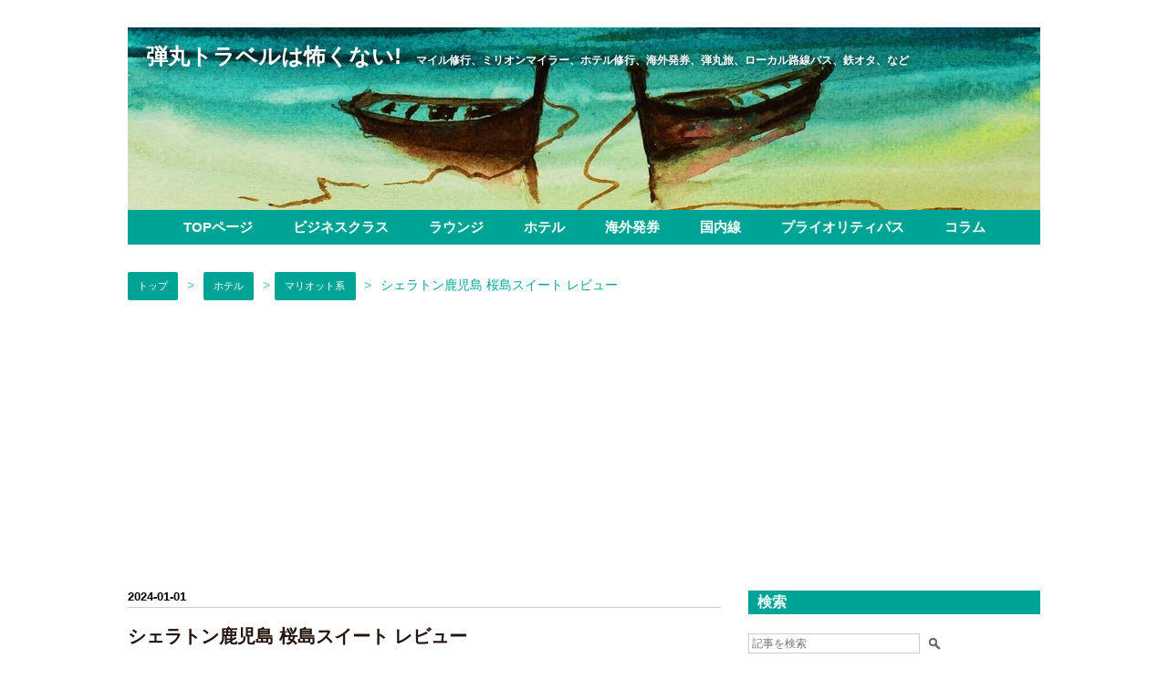

--- FILE ---
content_type: text/html; charset=utf-8
request_url: https://www.dangan-lucky.com/entry/sheraton-kagoshima-sakuragima-suite-review
body_size: 22338
content:
<!DOCTYPE html>
<html
  lang="ja"

data-admin-domain="//blog.hatena.ne.jp"
data-admin-origin="https://blog.hatena.ne.jp"
data-author="dantra"
data-avail-langs="ja en"
data-blog="dantra.hatenablog.com"
data-blog-comments-top-is-new="1"
data-blog-host="dantra.hatenablog.com"
data-blog-is-public="1"
data-blog-name="弾丸トラベルは怖くない!"
data-blog-owner="dantra"
data-blog-show-ads=""
data-blog-show-sleeping-ads=""
data-blog-uri="https://www.dangan-lucky.com/"
data-blog-uuid="10328749687241537487"
data-blogs-uri-base="https://www.dangan-lucky.com"
data-brand="pro"
data-data-layer="{&quot;hatenablog&quot;:{&quot;admin&quot;:{},&quot;analytics&quot;:{&quot;brand_property_id&quot;:&quot;&quot;,&quot;measurement_id&quot;:&quot;G-1DJ6SXSKJ0&quot;,&quot;non_sampling_property_id&quot;:&quot;&quot;,&quot;property_id&quot;:&quot;UA-89919071-3&quot;,&quot;separated_property_id&quot;:&quot;UA-29716941-18&quot;},&quot;blog&quot;:{&quot;blog_id&quot;:&quot;10328749687241537487&quot;,&quot;content_seems_japanese&quot;:&quot;true&quot;,&quot;disable_ads&quot;:&quot;custom_domain&quot;,&quot;enable_ads&quot;:&quot;false&quot;,&quot;enable_keyword_link&quot;:&quot;false&quot;,&quot;entry_show_footer_related_entries&quot;:&quot;false&quot;,&quot;force_pc_view&quot;:&quot;false&quot;,&quot;is_public&quot;:&quot;true&quot;,&quot;is_responsive_view&quot;:&quot;false&quot;,&quot;is_sleeping&quot;:&quot;false&quot;,&quot;lang&quot;:&quot;ja&quot;,&quot;name&quot;:&quot;\u5f3e\u4e38\u30c8\u30e9\u30d9\u30eb\u306f\u6016\u304f\u306a\u3044!&quot;,&quot;owner_name&quot;:&quot;dantra&quot;,&quot;uri&quot;:&quot;https://www.dangan-lucky.com/&quot;},&quot;brand&quot;:&quot;pro&quot;,&quot;page_id&quot;:&quot;entry&quot;,&quot;permalink_entry&quot;:{&quot;author_name&quot;:&quot;dantra&quot;,&quot;categories&quot;:&quot;\u30db\u30c6\u30eb\t\u30db\u30c6\u30eb-\u30de\u30ea\u30aa\u30c3\u30c8\u7cfb&quot;,&quot;character_count&quot;:5232,&quot;date&quot;:&quot;2024-01-01&quot;,&quot;entry_id&quot;:&quot;6801883189071330369&quot;,&quot;first_category&quot;:&quot;\u30db\u30c6\u30eb&quot;,&quot;hour&quot;:&quot;11&quot;,&quot;title&quot;:&quot;\u30b7\u30a7\u30e9\u30c8\u30f3\u9e7f\u5150\u5cf6 \u685c\u5cf6\u30b9\u30a4\u30fc\u30c8 \u30ec\u30d3\u30e5\u30fc&quot;,&quot;uri&quot;:&quot;https://www.dangan-lucky.com/entry/sheraton-kagoshima-sakuragima-suite-review&quot;},&quot;pro&quot;:&quot;pro&quot;,&quot;router_type&quot;:&quot;blogs&quot;}}"
data-device="pc"
data-dont-recommend-pro="false"
data-global-domain="https://hatena.blog"
data-globalheader-color="b"
data-globalheader-type="pc"
data-has-touch-view="1"
data-help-url="https://help.hatenablog.com"
data-hide-header="1"
data-page="entry"
data-parts-domain="https://hatenablog-parts.com"
data-plus-available="1"
data-pro="true"
data-router-type="blogs"
data-sentry-dsn="https://03a33e4781a24cf2885099fed222b56d@sentry.io/1195218"
data-sentry-environment="production"
data-sentry-sample-rate="0.1"
data-static-domain="https://cdn.blog.st-hatena.com"
data-version="eb858d677b6f9ea2eeb6a32d6d15a3"




  data-initial-state="{}"

  >
  <head prefix="og: http://ogp.me/ns# fb: http://ogp.me/ns/fb# article: http://ogp.me/ns/article#">

  

  

  


  

  <meta name="robots" content="max-image-preview:large" />


  <meta charset="utf-8"/>
  <meta http-equiv="X-UA-Compatible" content="IE=7; IE=9; IE=10; IE=11" />
  <title>シェラトン鹿児島 桜島スイート レビュー - 弾丸トラベルは怖くない!</title>

  
  <link rel="canonical" href="https://www.dangan-lucky.com/entry/sheraton-kagoshima-sakuragima-suite-review"/>



  

<meta itemprop="name" content="シェラトン鹿児島 桜島スイート レビュー - 弾丸トラベルは怖くない!"/>

  <meta itemprop="image" content="https://cdn.image.st-hatena.com/image/scale/dc3aeb725a22fdbd6265adf10ce9240668351796/backend=imagemagick;version=1;width=1300/https%3A%2F%2Fcdn-ak.f.st-hatena.com%2Fimages%2Ffotolife%2Fd%2Fdantra%2F20231231%2F20231231202505.jpg"/>


  <meta property="og:title" content="シェラトン鹿児島 桜島スイート レビュー - 弾丸トラベルは怖くない!"/>
<meta property="og:type" content="article"/>
  <meta property="og:url" content="https://www.dangan-lucky.com/entry/sheraton-kagoshima-sakuragima-suite-review"/>

  <meta property="og:image" content="https://cdn.image.st-hatena.com/image/scale/dc3aeb725a22fdbd6265adf10ce9240668351796/backend=imagemagick;version=1;width=1300/https%3A%2F%2Fcdn-ak.f.st-hatena.com%2Fimages%2Ffotolife%2Fd%2Fdantra%2F20231231%2F20231231202505.jpg"/>

<meta property="og:image:alt" content="シェラトン鹿児島 桜島スイート レビュー - 弾丸トラベルは怖くない!"/>
    <meta property="og:description" content="鹿児島市内に2023年に開業したシェラトン鹿児島のスイートルームに滞在してみましたのでお伝えします。" />
<meta property="og:site_name" content="弾丸トラベルは怖くない!"/>

  <meta property="article:published_time" content="2024-01-01T02:00:00Z" />

    <meta property="article:tag" content="ホテル" />
    <meta property="article:tag" content="ホテル-マリオット系" />
      <meta name="twitter:card"  content="summary_large_image" />
    <meta name="twitter:image" content="https://cdn.image.st-hatena.com/image/scale/dc3aeb725a22fdbd6265adf10ce9240668351796/backend=imagemagick;version=1;width=1300/https%3A%2F%2Fcdn-ak.f.st-hatena.com%2Fimages%2Ffotolife%2Fd%2Fdantra%2F20231231%2F20231231202505.jpg" />  <meta name="twitter:title" content="シェラトン鹿児島 桜島スイート レビュー - 弾丸トラベルは怖くない!" />    <meta name="twitter:description" content="鹿児島市内に2023年に開業したシェラトン鹿児島のスイートルームに滞在してみましたのでお伝えします。" />  <meta name="twitter:app:name:iphone" content="はてなブログアプリ" />
  <meta name="twitter:app:id:iphone" content="583299321" />
  <meta name="twitter:app:url:iphone" content="hatenablog:///open?uri=https%3A%2F%2Fwww.dangan-lucky.com%2Fentry%2Fsheraton-kagoshima-sakuragima-suite-review" />
  
    <meta name="description" content="鹿児島市内に2023年に開業したシェラトン鹿児島のスイートルームに滞在してみましたのでお伝えします。" />
    <meta name="google-site-verification" content="dCQIt7zOTkHB6ozGQLnwz3n0g-DIXEqVR2wLzeHC71M" />
    <meta name="keywords" content="ANA,弾丸トラベル,マイル,ビジネスクラス,アップグレード,搭乗記,宿泊記,海外発券,ダイヤモンド,世界一周,空港ラウンジ,マリオット,クレジットカード,JR,鉄印帳,JAL,ハイアット,IHG" />


  
<script
  id="embed-gtm-data-layer-loader"
  data-data-layer-page-specific="{&quot;hatenablog&quot;:{&quot;blogs_permalink&quot;:{&quot;has_related_entries_with_elasticsearch&quot;:&quot;false&quot;,&quot;is_blog_sleeping&quot;:&quot;false&quot;,&quot;is_author_pro&quot;:&quot;true&quot;,&quot;blog_afc_issued&quot;:&quot;false&quot;,&quot;entry_afc_issued&quot;:&quot;false&quot;}}}"
>
(function() {
  function loadDataLayer(elem, attrName) {
    if (!elem) { return {}; }
    var json = elem.getAttribute(attrName);
    if (!json) { return {}; }
    return JSON.parse(json);
  }

  var globalVariables = loadDataLayer(
    document.documentElement,
    'data-data-layer'
  );
  var pageSpecificVariables = loadDataLayer(
    document.getElementById('embed-gtm-data-layer-loader'),
    'data-data-layer-page-specific'
  );

  var variables = [globalVariables, pageSpecificVariables];

  if (!window.dataLayer) {
    window.dataLayer = [];
  }

  for (var i = 0; i < variables.length; i++) {
    window.dataLayer.push(variables[i]);
  }
})();
</script>

<!-- Google Tag Manager -->
<script>(function(w,d,s,l,i){w[l]=w[l]||[];w[l].push({'gtm.start':
new Date().getTime(),event:'gtm.js'});var f=d.getElementsByTagName(s)[0],
j=d.createElement(s),dl=l!='dataLayer'?'&l='+l:'';j.async=true;j.src=
'https://www.googletagmanager.com/gtm.js?id='+i+dl;f.parentNode.insertBefore(j,f);
})(window,document,'script','dataLayer','GTM-P4CXTW');</script>
<!-- End Google Tag Manager -->











  <link rel="shortcut icon" href="https://www.dangan-lucky.com/icon/favicon">
<link rel="apple-touch-icon" href="https://www.dangan-lucky.com/icon/touch">
<link rel="icon" sizes="192x192" href="https://www.dangan-lucky.com/icon/link">

  

<link rel="alternate" type="application/atom+xml" title="Atom" href="https://www.dangan-lucky.com/feed"/>
<link rel="alternate" type="application/rss+xml" title="RSS2.0" href="https://www.dangan-lucky.com/rss"/>

  <link rel="alternate" type="application/json+oembed" href="https://hatena.blog/oembed?url=https%3A%2F%2Fwww.dangan-lucky.com%2Fentry%2Fsheraton-kagoshima-sakuragima-suite-review&amp;format=json" title="oEmbed Profile of シェラトン鹿児島 桜島スイート レビュー"/>
<link rel="alternate" type="text/xml+oembed" href="https://hatena.blog/oembed?url=https%3A%2F%2Fwww.dangan-lucky.com%2Fentry%2Fsheraton-kagoshima-sakuragima-suite-review&amp;format=xml" title="oEmbed Profile of シェラトン鹿児島 桜島スイート レビュー"/>
  
  <link rel="author" href="http://www.hatena.ne.jp/dantra/">

  

  
      <link rel="preload" href="https://cdn-ak.f.st-hatena.com/images/fotolife/d/dantra/20220506/20220506172655.jpg" as="image"/>
      <link rel="preload" href="https://cdn-ak.f.st-hatena.com/images/fotolife/d/dantra/20231231/20231231200532.jpg" as="image"/>


  
    
<link rel="stylesheet" type="text/css" href="https://cdn.blog.st-hatena.com/css/blog.css?version=eb858d677b6f9ea2eeb6a32d6d15a3"/>

    
  <link rel="stylesheet" type="text/css" href="https://usercss.blog.st-hatena.com/blog_style/10328749687241537487/22ad078ddecdab4039ce2ade298d1470e74401e8"/>
  
  

  

  
<script> </script>

  
<style>
  div#google_afc_user,
  div.google-afc-user-container,
  div.google_afc_image,
  div.google_afc_blocklink {
      display: block !important;
  }
</style>


  

  
    <script type="application/ld+json">{"@context":"http://schema.org","@type":"Article","dateModified":"2024-01-01T11:00:01+09:00","datePublished":"2024-01-01T11:00:00+09:00","description":"鹿児島市内に2023年に開業したシェラトン鹿児島のスイートルームに滞在してみましたのでお伝えします。","headline":"シェラトン鹿児島 桜島スイート レビュー","image":["https://cdn-ak.f.st-hatena.com/images/fotolife/d/dantra/20231231/20231231202505.jpg"],"mainEntityOfPage":{"@id":"https://www.dangan-lucky.com/entry/sheraton-kagoshima-sakuragima-suite-review","@type":"WebPage"}}</script>

  

  <script async src="//pagead2.googlesyndication.com/pagead/js/adsbygoogle.js"></script>
<script>
  (adsbygoogle = window.adsbygoogle || []).push({
    google_ad_client: "ca-pub-1741813823165438",
    enable_page_level_ads: true
  });
</script>

<script src="https://ajax.googleapis.com/ajax/libs/jquery/3.1.0/jquery.min.js"></script>



  

</head>

  <body class="page-entry header-image-enable enable-top-editarea enable-bottom-editarea category-ホテル category-ホテル-マリオット系 globalheader-off globalheader-ng-enabled">
    

<div id="globalheader-container"
  data-brand="hatenablog"
  style="display: none"
  >
  <iframe id="globalheader" height="37" frameborder="0" allowTransparency="true"></iframe>
</div>


  
  
  

  <div id="container">
    <div id="container-inner">
      <header id="blog-title" data-brand="hatenablog">
  <div id="blog-title-inner" style="background-image: url('https://cdn-ak.f.st-hatena.com/images/fotolife/d/dantra/20220506/20220506172655.jpg'); background-position: center -111px;">
    <div id="blog-title-content">
      <h1 id="title"><a href="https://www.dangan-lucky.com/">弾丸トラベルは怖くない!</a></h1>
      
        <h2 id="blog-description">マイル修行、ミリオンマイラー、ホテル修行、海外発券、弾丸旅、ローカル路線バス、鉄オタ、など</h2>
      
    </div>
  </div>
</header>

      
  <div id="top-editarea">
    <script type="text/javascript">// <![CDATA[
$(document).ready(function() {
    if ($('#main-inner').children().hasClass("no-entry")) {
      var content = "<img src='http://img.f.hatena.ne.jp/images/fotolife/d/dantra/20170624/20170624122937.jpg' width='100%'>";
        content += "アクセス頂いたページは記事の削除・URLの変更などが原因で、ページが表示できませんでした。申し訳ございません。<br /><br />トップページは<a href='http://www.dangan-lucky.com/'>こちら</a>からどうぞ<br />" ;
       

        $('.entry-footer').addClass('sorry_content');
        $('.entry-footer').html(content); }
    });
// ]]>
</script>
<style>.hatena-module-category ul li{display:block;padding:8px 0;border:0;list-style-type:none}.hatena-module-category ul li a{display:inline-block;padding:0;text-decoration:none;color:#000;border:none;transition:1s ease}.hatena-module-category ul li.on-border{border-top:1px solid #ddd}ul.hatena-breadcrumb-plus-child1{padding-left:30px}ul.hatena-breadcrumb-plus-child2{padding-left:15px}.hatena-breadcrumb-plus-toggle-button{cursor:pointer}</style>




<style>
#blog-title{
height:165px;
}


/*↓グローバルナビCSSここから*/
#sm_nav{
color:#00a497;
width:100%;
text-align:center;
background-color:#00a497;
margin-bottom:30px;
margin-top:5px;
}
#sm_nav .category{ 
padding-right:20px;
padding-left:20px;
padding-top:0px;
line-height: 250%;
font-size: 95%;
}
#sm_nav a{
color:#ffffff;
text-decoration: none;
word-wrap: break-word;
}
#sm_nav a:hover{
color: #00533f;
background:#00a497;
text-decoration: none;
word-wrap: break-word;
}


/*↑グローバルナビCSSここまで*/
</style>


<div id="sm_nav"><b>
<span class="category"><a href="https://www.dangan-lucky.com/">TOPページ</a></span>
<span class="category"><a href="https://www.dangan-lucky.com/archive/category/%E3%83%93%E3%82%B8%E3%83%8D%E3%82%B9%E3%82%AF%E3%83%A9%E3%82%B9%E6%90%AD%E4%B9%97%E3%83%AC%E3%83%9D%E3%83%BC%E3%83%88">ビジネスクラス</a></span>
<span class="category"><a href="https://www.dangan-lucky.com/archive/category/%E7%A9%BA%E6%B8%AF%E3%83%A9%E3%82%A6%E3%83%B3%E3%82%B8">ラウンジ</a></span>
<span class="category"><a href="https://www.dangan-lucky.com/archive/category/%E3%83%9B%E3%83%86%E3%83%AB">ホテル</a></span>

<span class="category"><a href="https://www.dangan-lucky.com/archive/category/%E6%B5%B7%E5%A4%96%E7%99%BA%E5%88%B8">海外発券</a></span>
<span class="category"><a href="https://www.dangan-lucky.com/archive/category/%E5%9B%BD%E5%86%85%E7%B7%9A%E6%90%AD%E4%B9%97%E8%A8%98">国内線</a></span>
<span class="category"><a href="https://www.dangan-lucky.com/archive/category/%E7%A9%BA%E6%B8%AF%E3%83%A9%E3%82%A6%E3%83%B3%E3%82%B8-%E3%83%97%E3%83%A9%E3%82%A4%E3%82%AA%E3%83%AA%E3%83%86%E3%82%A3%E3%83%91%E3%82%B9">プライオリティパス</a></span>


<span class="category"><a href="https://www.dangan-lucky.com/archive/category/%E3%83%9E%E3%82%A4%E3%83%AC%E3%83%BC%E3%82%B8-%E3%82%B3%E3%83%A9%E3%83%A0">コラム</a></span>

</b></div>
<script src="http://ajax.aspnetcdn.com/ajax/jQuery/jquery-2.2.3.min.js"></script>
<style>.hatena-module-category ul li{display:block;padding:8px 0;border:0;list-style-type:none}.hatena-module-category ul li a{display:inline-block;padding:0;text-decoration:none;color:#000;border:none;transition:1s ease}.hatena-module-category ul li.on-border{border-top:1px solid #ddd}ul.hatena-breadcrumb-plus-child1{padding-left:30px}ul.hatena-breadcrumb-plus-child2{padding-left:15px}.hatena-breadcrumb-plus-toggle-button{cursor:pointer}</style>


  </div>


      
          <div id="top-box">
    <div class="breadcrumb" data-test-id="breadcrumb">
      <div class="breadcrumb-inner">
        <a class="breadcrumb-link" href="https://www.dangan-lucky.com/"><span>トップ</span></a>          <span class="breadcrumb-gt">&gt;</span>          <span class="breadcrumb-child">            <a class="breadcrumb-child-link" href="https://www.dangan-lucky.com/archive/category/%E3%83%9B%E3%83%86%E3%83%AB"><span>ホテル</span></a>          </span>            <span class="breadcrumb-gt">&gt;</span>          <span class="breadcrumb-child">            <span>シェラトン鹿児島 桜島スイート レビュー</span>          </span>      </div>
    </div>
  </div>
  <script type="application/ld+json" class="test-breadcrumb-json-ld">
    {"@type":"BreadcrumbList","@context":"http://schema.org","itemListElement":[{"position":1,"@type":"ListItem","item":{"@id":"https://www.dangan-lucky.com/","name":"トップ"}},{"item":{"@id":"https://www.dangan-lucky.com/archive/category/%E3%83%9B%E3%83%86%E3%83%AB","name":"ホテル"},"@type":"ListItem","position":2}]}
  </script>
      
      




<div id="content" class="hfeed"
  
  >
  <div id="content-inner">
    <div id="wrapper">
      <div id="main">
        <div id="main-inner">
          

          



          
  
  <!-- google_ad_section_start -->
  <!-- rakuten_ad_target_begin -->
  
  
  

  

  
    
      
        <article class="entry hentry test-hentry js-entry-article date-first autopagerize_page_element chars-5600 words-100 mode-html entry-odd" id="entry-6801883189071330369" data-keyword-campaign="" data-uuid="6801883189071330369" data-publication-type="entry">
  <div class="entry-inner">
    <header class="entry-header">
  
    <div class="date entry-date first">
    <a href="https://www.dangan-lucky.com/archive/2024/01/01" rel="nofollow">
      <time datetime="2024-01-01T02:00:00Z" title="2024-01-01T02:00:00Z">
        <span class="date-year">2024</span><span class="hyphen">-</span><span class="date-month">01</span><span class="hyphen">-</span><span class="date-day">01</span>
      </time>
    </a>
      </div>
  <h1 class="entry-title">
  <a href="https://www.dangan-lucky.com/entry/sheraton-kagoshima-sakuragima-suite-review" class="entry-title-link bookmark">シェラトン鹿児島 桜島スイート レビュー</a>
</h1>

  
  

  <div class="entry-categories categories">
    
    <a href="https://www.dangan-lucky.com/archive/category/%E3%83%9B%E3%83%86%E3%83%AB" class="entry-category-link category-ホテル">ホテル</a>
    
    <a href="https://www.dangan-lucky.com/archive/category/%E3%83%9B%E3%83%86%E3%83%AB-%E3%83%9E%E3%83%AA%E3%82%AA%E3%83%83%E3%83%88%E7%B3%BB" class="entry-category-link category-ホテル-マリオット系">ホテル-マリオット系</a>
    
  </div>


  

  

</header>

    


    <div class="entry-content hatenablog-entry">
  
    <p><img src="https://cdn-ak.f.st-hatena.com/images/fotolife/d/dantra/20231231/20231231200532.jpg" alt="シェラトン鹿児島外観" width="1200" height="800" loading="lazy" title="" class="hatena-fotolife" itemprop="image" /></p>
<p>鹿児島市内に2023年に開業したシェラトン鹿児島のスイートルームに滞在してみましたのでお伝えします。</p>
<ul class="table-of-contents">
    <li><a href="#ロケーション">ロケーション</a></li>
    <li><a href="#ホテル内施設">ホテル内施設</a></li>
    <li><a href="#桜島スイートレビュー">桜島スイートレビュー</a><ul>
            <li><a href="#リビングルーム">リビングルーム</a></li>
            <li><a href="#ベッドルーム">ベッドルーム</a></li>
            <li><a href="#桜島ピュー">桜島ピュー</a></li>
            <li><a href="#ウェットルーム">ウェットルーム</a></li>
        </ul>
    </li>
    <li><a href="#クラブシェラトン">クラブ・シェラトン</a></li>
    <li><a href="#温泉">温泉</a></li>
    <li><a href="#朝食-デイリーソーシャル">朝食-デイリーソーシャル</a></li>
    <li><a href="#最後に">最後に</a></li>
</ul>
<h3 id="ロケーション">ロケーション</h3>
<p><img src="https://cdn-ak.f.st-hatena.com/images/fotolife/d/dantra/20231231/20231231202036.jpg" alt="キラメキテラス" width="1200" height="800" loading="lazy" title="" class="hatena-fotolife" itemprop="image" /></p>
<p>同ホテルはキラメキテラスと言う、複合施設エリアに位置しています。一般的には商業施設メインのようでありますが、同エリアは病院やヘルスケアホスピタルなどの厚生労働省の補助で何とかなりそうな中にホテルはあります。</p>
<p>同エリア内にはスーパー(COOP)もあるので安価で食べ物やお酒を確保できます。</p>
<p><img src="https://cdn-ak.f.st-hatena.com/images/fotolife/d/dantra/20231231/20231231202415.jpg" alt="交通局跡地" width="1200" height="800" loading="lazy" title="" class="hatena-fotolife" itemprop="image" /></p>
<p>ホテルの隣には鹿児島路面電車発祥の地である鹿児島市交通局新武之橋変電所があります。</p>
<p>鹿児島中央駅からは1.8km程あり、途中に公園を突っ切ったりしながら20分弱で到着します。もちろん、鹿児島中央駅前にあるバスターミナルからシェラトン専用のシャトルバスがあるので、そちらを利用する方がベストと言えます。チェックアウト時間はコントロールしないと行けませんが。</p>
<p><img src="https://cdn-ak.f.st-hatena.com/images/fotolife/d/dantra/20231231/20231231202505.jpg" alt="シェラトン桜島　エントランス" width="1200" height="800" loading="lazy" title="" class="hatena-fotolife" itemprop="image" /></p>
<p>日本とUSの国旗掲揚があったりとそれなりの格が確保されているホテルといえます。車寄せもきちんとあります。地下車寄せはなかったかと思います。</p>
<p><img src="https://cdn-ak.f.st-hatena.com/images/fotolife/d/dantra/20231231/20231231202957.jpg" alt="シエラトン鹿児島ロビー" width="1200" height="800" loading="lazy" title="" class="hatena-fotolife" itemprop="image" /></p>
<p>レセプション自体はホテルの規模もあるので、大きなコートヤードという感じもしますが、エレベーターホールまで行く途中にある大吹き抜けのロビーは同ホテルのアイコンとも言えるぐらいの場所でした。鹿児島という街だから、実現できたスペースかもしれません。</p>
<h3 id="ホテル内施設">ホテル内施設</h3>
<p><img src="https://cdn-ak.f.st-hatena.com/images/fotolife/d/dantra/20231231/20231231203108.jpg" alt="シェラトン鹿児島 フロアレイアウト" width="1200" height="800" loading="lazy" title="" class="hatena-fotolife" itemprop="image" /></p>
<p>ホテルは19階建てであり、基本的にはホテル施設で1-19Fまで占有しています。低層階はボールルームや会議室やレストラン、そして、温泉やフィットネスが集約されております。</p>
<p>そして、高層階は客室ですが、最上階はレストランとバー、そしてのワンフロア下の18階はシェラトンクラブと言うクラブラウンジがあります。</p>
<p><img src="https://cdn-ak.f.st-hatena.com/images/fotolife/d/dantra/20231231/20231231203029.jpg" alt="シェラトンフィットネス入口" width="1200" height="800" loading="lazy" title="" class="hatena-fotolife" itemprop="image" /></p>
<p>5Fにはシェラトン・フィットネスと言うジムがあります。シエラトンのフィットネスと言うとホテルとは独立しており、高額な年会費の高級なフィットネスクラブと言う印象がありますが、鹿児島は特に受付スタッフがいたりすることはなく、24時間無人営業でした。アクセスはルームキーで開錠でのアクセスとなります。</p>
<p><img src="https://cdn-ak.f.st-hatena.com/images/fotolife/d/dantra/20231231/20231231203048.jpg" alt="シェラトン鹿児島　ジム" width="1200" height="800" loading="lazy" title="" class="hatena-fotolife" itemprop="image" /></p>
<p>基本的にはカーディオト・レーニングマシンがメインであり、筋トレはダンベルで自主的に行う感じでした。真新しいのでとても気持ちいい施設でした。</p>
<p>同フロアにある温泉は後述します。</p>
<h3 id="桜島スイートレビュー">桜島スイートレビュー</h3>
<h4 id="リビングルーム">リビングルーム</h4>
<p><img src="https://cdn-ak.f.st-hatena.com/images/fotolife/d/dantra/20231231/20231231203210.jpg" alt="桜島スイート入口" width="1200" height="800" loading="lazy" title="" class="hatena-fotolife" itemprop="image" /></p>
<p>今回はクラブフロアの1F下の17階でした。扉を開けるといきなり、部屋は広がらず、一折れあるスイートらしい演出といえます。日本らしくウッディーであります。</p>
<p><img src="https://cdn-ak.f.st-hatena.com/images/fotolife/d/dantra/20231231/20231231215538.jpg" alt="桜島スイート　シューズロッカー" width="1200" height="800" loading="lazy" title="" class="hatena-fotolife" itemprop="image" /></p>
<p>ドアの横にはシューズクローゼットとなりそうなクローゼットがあります。荷物軽減旅行なので、シューズはジム以外のシューズはありません。</p>
<p><img src="https://cdn-ak.f.st-hatena.com/images/fotolife/d/dantra/20231231/20231231203228.jpg" alt="桜島スイートファーストインプレッション" width="1200" height="800" loading="lazy" title="" class="hatena-fotolife" itemprop="image" /></p>
<p>まずはリビングであります。やっぱり広さであります。そして、コートヤードでは体感できないの質材の家具やカーペット、アートであります。</p>
<p><img src="https://cdn-ak.f.st-hatena.com/images/fotolife/d/dantra/20231231/20231231203248.jpg" alt="桜島スイート　リビング" width="1200" height="800" loading="lazy" title="" class="hatena-fotolife" itemprop="image" /></p>
<p>リビングエリアは足を伸ばし切って横になっても絶対に縮むことがない広さであります。窓も大きく、くるぶしより少し上くらいのところまで窓が広がる大きな窓であります。</p>
<p><img src="https://cdn-ak.f.st-hatena.com/images/fotolife/d/dantra/20231231/20231231204035.jpg" alt="桜島スイート　テレビリモコン" width="1200" height="800" loading="lazy" title="" class="hatena-fotolife" itemprop="image" /></p>
<p>テレビはシャープ製であり、ネット系のアプリはそのまま利用できるので便利であります。</p>
<p><img src="https://cdn-ak.f.st-hatena.com/images/fotolife/d/dantra/20231231/20231231203321.jpg" alt="桜島スイート　入口トイレ" width="1200" height="800" loading="lazy" title="" class="hatena-fotolife" itemprop="image" /></p>
<p>エントランス最寄りにはトイレがあり、緊急事態宣言を発呼しても、自部屋に戻ってすぐにアクセスできるので、大惨事は回避できそうです。まあ、ホテルのロビー階にもハプリックトイレはあるので、そちらの方が安牌ではありますが。</p>
<p><img src="https://cdn-ak.f.st-hatena.com/images/fotolife/d/dantra/20231231/20231231203339.jpg" alt="桜島スイート　オブシェカウンター" width="1200" height="800" loading="lazy" title="" class="hatena-fotolife" itemprop="image" /></p>
<p>スイートルームの広さを誇示するような家具とオブジェであります。この家具自体収納はなく、飾りとおそらく消臭ぐらいの効果しかないようです。こうした、無駄なスペースもスイートならではと言えます。</p>
<p><img src="https://cdn-ak.f.st-hatena.com/images/fotolife/d/dantra/20231231/20231231203412.jpg" alt="桜島スイート　カウンターコーナー" width="1200" height="800" loading="lazy" title="" class="hatena-fotolife" itemprop="image" /></p>
<p>ミニバーやケトルやグラスが集中するキャビネットであります。スイートだけあり、広々としてします。オブジェがあるのがシェラトンらしいと言う気もします。</p>
<div class="images-row mceNonEditable">
<div class="images-row-item"><img src="https://cdn-ak.f.st-hatena.com/images/fotolife/d/dantra/20231231/20231231203432.jpg" alt="桜島スイート　冷蔵庫" width="1200" height="800" loading="lazy" title="" class="hatena-fotolife" itemprop="image" /></div>
<div class="images-row-item"><img src="https://cdn-ak.f.st-hatena.com/images/fotolife/d/dantra/20231231/20231231203439.jpg" alt="桜島スイート　ワイングラス" width="1200" height="800" loading="lazy" title="" class="hatena-fotolife" itemprop="image" /></div>
</div>
<p>さてさて、扉を開けてミニバーをみてみます。これぐらいスイートだとタダだと思いましたが、いずれも有料で良いお値段でした。冷蔵庫は温度調節はできませんが、そこそこ冷える冷蔵庫でした。</p>
<p>グラスもステム付きのワイングラスがあったりと格の違いあるようです。</p>
<div class="images-row mceNonEditable">
<div class="images-row-item"><img src="https://cdn-ak.f.st-hatena.com/images/fotolife/d/dantra/20231231/20231231203520.jpg" alt="桜島スイート　コーヒーメーカー" width="1200" height="800" loading="lazy" title="" class="hatena-fotolife" itemprop="image" /></div>
<div class="images-row-item"><img src="https://cdn-ak.f.st-hatena.com/images/fotolife/d/dantra/20231231/20231231203528.jpg" alt="桜島スイート　無料ウォーター" width="1200" height="800" loading="lazy" title="" class="hatena-fotolife" itemprop="image" /></div>
</div>
<p>コーヒーは苦手なので手をつけることはありませんが、エスプレッソとか飲めそうであります。</p>
<p><img src="https://cdn-ak.f.st-hatena.com/images/fotolife/d/dantra/20231231/20231231203940.jpg" alt="桜島スイート　リビング　テーブル" width="1200" height="800" loading="lazy" title="" class="hatena-fotolife" itemprop="image" /></p>
<p>ダイニングテーブルでありますが、パソコンで作業するエリアでした。パソコンを変えてから8時間ぐらいは無充電で作業できるので近くにコンセントはなくても十分でした。</p>
<p><img src="https://cdn-ak.f.st-hatena.com/images/fotolife/d/dantra/20231231/20231231204227.jpg" alt="桜島スイート　オートカーテン" width="1200" height="800" loading="lazy" title="" class="hatena-fotolife" itemprop="image" /></p>
<p>部屋から出ると自動でレースシェードが下がる仕様になっているようであり、部屋に戻ってくるとシェードが下がっていて驚きでした。せっかくの景色なのでレースシェードをフルオープンにします。</p>
<h4 id="ベッドルーム">ベッドルーム</h4>
<p><img src="https://cdn-ak.f.st-hatena.com/images/fotolife/d/dantra/20231231/20231231203708.jpg" alt="桜島スイート　ベッドルーム" width="1200" height="800" loading="lazy" title="" class="hatena-fotolife" itemprop="image" /></p>
<p>1泊では勿体無いくらいのベッドルームであります。今回はスイートにアップグレードしましたが、チェックアウトは正午と言うことであり、なかなか時間の使い方が難しい感じでした。一応、ベッドでは寝落ちましたが、あっという間の朝でした。</p>
<p><img src="https://cdn-ak.f.st-hatena.com/images/fotolife/d/dantra/20231231/20231231204012.jpg" alt="桜島スイート　ウェルカムカード" width="1200" height="800" loading="lazy" title="" class="hatena-fotolife" itemprop="image" /></p>
<p>ホテル幹部からのグリーティングであります。パースのホテル滞在では有りのままの手描き感がありましたが、こちらは結構綺麗な筆跡であります。ホテルは早めに確保すると、こうしたグリーティングもあると言うことでもあります。</p>
<p><img src="https://cdn-ak.f.st-hatena.com/images/fotolife/d/dantra/20231231/20231231203724.jpg" alt="桜島スイート　ベッドルーム　反対側" width="1200" height="800" loading="lazy" title="" class="hatena-fotolife" itemprop="image" /></p>
<p>ベッドルームからの景色であります。窓側のテーブルがパソコン作業にはベストと言えます。</p>
<p><img src="https://cdn-ak.f.st-hatena.com/images/fotolife/d/dantra/20231231/20231231203753.jpg" alt="桜島スイート　ベッドルーム　テーブル" width="1200" height="800" loading="lazy" title="" class="hatena-fotolife" itemprop="image" /></p>
<p>このテーブルは高さを調整できます。また、電源が近いので長時間のパソコン作業にも耐えられそうです。</p>
<p><img src="https://cdn-ak.f.st-hatena.com/images/fotolife/d/dantra/20231231/20231231215719.jpg" alt="桜島スイート　クローゼット" width="1200" height="800" loading="lazy" title="" class="hatena-fotolife" itemprop="image" /></p>
<p>クローゼットは余裕の広さです。こんなにスペースは必要がない、貧乏人の旅行でありますが。</p>
<p><img src="https://cdn-ak.f.st-hatena.com/images/fotolife/d/dantra/20231231/20231231203833.jpg" alt="桜島スイート　電源関連" width="1200" height="800" loading="lazy" title="" class="hatena-fotolife" itemprop="image" /></p>
<p>スイートルームだけあり、窓関連は全て電動であります。また、ルーム不在時にはレースシェードが自動でしまったりしているため、冷暖房効率も高めているようです。</p>
<p>そして、電源関連ではUSB-CとAがあり、USB-Cのみにしている方にも便利と言えます。</p>
<h4 id="桜島ピュー">桜島ピュー</h4>
<p><img src="https://cdn-ak.f.st-hatena.com/images/fotolife/d/dantra/20231231/20231231203913.jpg" alt="桜島スイート　景色" width="1200" height="800" loading="lazy" title="" class="hatena-fotolife" itemprop="image" /></p>
<p>そして、窓からの景色であります。桜島スイートの名に劣ることのない桜島ビューであります。城山ホテルか同ホテルかと言うぐらいであります。写真は夜明け前の写真ですが、チェックインからチェックアウトまで桜島ビューでした。当たり前ですが。</p>
<h4 id="ウェットルーム">ウェットルーム</h4>
<p><img src="https://cdn-ak.f.st-hatena.com/images/fotolife/d/dantra/20231231/20231231204142.jpg" alt="桜島スイート　水回り" width="1200" height="800" loading="lazy" title="" class="hatena-fotolife" itemprop="image" /></p>
<p>続いては水回りであります。チェックイン時はオープンでしたが、ベッドルームと完全にシャットダウンもできます。なんとなく和風な格子であります。</p>
<p><img src="https://cdn-ak.f.st-hatena.com/images/fotolife/d/dantra/20231231/20231231215224.jpg" alt="桜島スイート　洗面" width="1200" height="800" loading="lazy" title="" class="hatena-fotolife" itemprop="image" /></p>
<p>スイートらしく、二つの洗面がついています。大理石と豪華なライティングがシェラトンのプライドを感じてしまいます。まあ、貧乏性なのか片方しか使いませんでしたが。</p>
<p><img src="https://cdn-ak.f.st-hatena.com/images/fotolife/d/dantra/20231231/20231231215248.jpg" alt="桜島スイート　バスルーム　トイレ" width="1200" height="800" loading="lazy" title="" class="hatena-fotolife" itemprop="image" /></p>
<p>そして、セカンド・トイレはバスルームにもあります。こちらは全面大理石張りであり、海外のホテルにも錯覚します。ただ、日本品質なので、流すボタンからウォッシュレットはすべて高級なリモコンでした。</p>
<p><img src="https://cdn-ak.f.st-hatena.com/images/fotolife/d/dantra/20231231/20231231215307.jpg" alt="桜島スイート　トイレ　炭" width="1200" height="800" loading="lazy" title="" class="hatena-fotolife" itemprop="image" /></p>
<p>そして、消臭な炭のオブジェクトがさらりと置いていました。これにインスピレーションされ、自宅のトイレにも炭素材のオブシェを密林で購入してしまいました。</p>
<div class="images-row mceNonEditable">
<div class="images-row-item"><img src="https://cdn-ak.f.st-hatena.com/images/fotolife/d/dantra/20231231/20231231215341.jpg" alt="桜島スイート　バスアメニティ" width="1200" height="800" loading="lazy" title="" class="hatena-fotolife" itemprop="image" /></div>
<div class="images-row-item"><img src="https://cdn-ak.f.st-hatena.com/images/fotolife/d/dantra/20231231/20231231215352.jpg" alt="桜島スイート　スリッパ" width="1200" height="800" loading="lazy" title="" class="hatena-fotolife" itemprop="image" /></div>
</div>
<p>アメニティに関してはフルスペックでした。スリッパ修行はプレミアムクラスのような紺色のスリッパでは温泉に行けますが、白いスリッパは自室内のみというところでありました。</p>
<p>まあ、湯上がりは靴下や靴フリーがもっとも快適なのでスリッパ解放はベストと言えます。</p>
<div class="images-row mceNonEditable">
<div class="images-row-item"><img src="https://cdn-ak.f.st-hatena.com/images/fotolife/d/dantra/20231231/20231231215435.jpg" alt="桜島スイート　ルームウエア" width="1200" height="800" loading="lazy" title="" class="hatena-fotolife" itemprop="image" /></div>
<div class="images-row-item"><img src="https://cdn-ak.f.st-hatena.com/images/fotolife/d/dantra/20231231/20231231215445.jpg" alt="桜島スイート　ガウン" width="1200" height="800" loading="lazy" title="" class="hatena-fotolife" itemprop="image" /></div>
</div>
<p>ただ、館内着やガウンでは温泉アクセスは不可でした。フェアフィールドとかはコインランドリーまで管内着でアクセスしてしまいますが、シェラトンはそうは行かないようです。当然ですが、同ホテルにはコインランドリーはありませんでした。</p>
<p><img src="https://cdn-ak.f.st-hatena.com/images/fotolife/d/dantra/20231231/20231231215618.jpg" alt="桜島スイート　バスルーム" width="1200" height="800" loading="lazy" title="" class="hatena-fotolife" itemprop="image" /></p>
<p>大理石尽くしのバスルームであります。とは言え、温泉が素晴らしすぎで利用することはありませんでした。うんー勿体無い。</p>
<p><img src="https://cdn-ak.f.st-hatena.com/images/fotolife/d/dantra/20231231/20231231215635.jpg" alt="桜島スイート　バスタブ" width="1200" height="800" loading="lazy" title="" class="hatena-fotolife" itemprop="image" /></p>
<p>バスタブも立派であります。まあ、これがナトリウム塩化物泉の温泉が出てくるとチェックアウト間際は入浴していたかもしれませんが、利用しませんでした。年末スペシャルと言うことで。</p>
<h3 id="クラブシェラトン">クラブ・シェラトン</h3>
<p><img src="https://cdn-ak.f.st-hatena.com/images/fotolife/d/dantra/20231231/20231231215840.jpg" alt="シェラトン鹿児島　クラブシェラトン　エレベーターフロア" width="1200" height="800" loading="lazy" title="" class="hatena-fotolife" itemprop="image" /></p>
<p>シェラトンとなるとクラブラウンジというかクラブ・シェラトンの利用であります。18階のエレベータホールは少し他のフロアとは異なるデザインでした。</p>
<p><img src="https://cdn-ak.f.st-hatena.com/images/fotolife/d/dantra/20231231/20231231215913.jpg" alt="シェラトン鹿児島　クラブシェラトン入口" width="1200" height="800" loading="lazy" title="" class="hatena-fotolife" itemprop="image" /></p>
<p>日本はプラチナ会員が多いのか、三交代制で最も遅い時間にアクセスしました。開始時間ギリギリまで準備をしており、遅延も早期オープンもなく、三交代制がスタートします。カートキーをかざすではなく、コンシェルジュデスクみたいなところで有人検札でありました。</p>
<p><img src="https://cdn-ak.f.st-hatena.com/images/fotolife/d/dantra/20231231/20231231215948.jpg" alt="シェラトン鹿児島　クラブラウンジ" width="1200" height="800" loading="lazy" title="" class="hatena-fotolife" itemprop="image" /></p>
<p>食事は個別のようにワンプレートで提供されるものではなく、任意で食べたいものは食べられる形式でした。ラウンジオープン時は殺到しますが、15分ぐらいするとあたりがつくのか静かになります。</p>
<div class="images-row mceNonEditable">
<div class="images-row-item"><img src="https://cdn-ak.f.st-hatena.com/images/fotolife/d/dantra/20231231/20231231220025.jpg" alt="シェラトン鹿児島　クラブラウンジ　ワイン" width="1200" height="800" loading="lazy" title="" class="hatena-fotolife" itemprop="image" /></div>
<div class="images-row-item"><img src="https://cdn-ak.f.st-hatena.com/images/fotolife/d/dantra/20231231/20231231220031.jpg" alt="シェラトン鹿児島　クラブラウンジ　アルコール" width="1200" height="800" loading="lazy" title="" class="hatena-fotolife" itemprop="image" /></div>
</div>
<p>白ワインは2種類と複数あります。もちろん泡もあります。その他のハードリカーも当然あります。和のものも当然ありました。国内のシェラトンとしては良いのかもしれません。</p>
<p><img src="https://cdn-ak.f.st-hatena.com/images/fotolife/d/dantra/20231231/20231231220321.jpg" alt="シェラトン鹿児島　クラブラウンジ　システム" width="1200" height="800" loading="lazy" title="" class="hatena-fotolife" itemprop="image" /></p>
<p>ラウンジから退散する時は食事終了のに札をむけて退散となります。まあ、カクテルタイムなので飲み主体でありますが、つまみでお腹いっぱいというのも微妙であります。</p>
<div class="images-row mceNonEditable">
<div class="images-row-item"><img src="https://cdn-ak.f.st-hatena.com/images/fotolife/d/dantra/20231231/20231231220136.jpg" alt="シェラトン鹿児島　クラブラウンジ　フード" width="1200" height="800" loading="lazy" title="" class="hatena-fotolife" itemprop="image" /></div>
<div class="images-row-item"><img src="https://cdn-ak.f.st-hatena.com/images/fotolife/d/dantra/20231231/20231231220223.jpg" alt="シェラトン鹿児島　ラウンジ　フード" width="1200" height="800" loading="lazy" title="" class="hatena-fotolife" itemprop="image" /></div>
</div>
<p>糖質系の揚げ物も多いですが、野菜系のおつまみやタンパク質も結構あるので、自分の体に合ったものを選択できます。</p>
<p><img src="https://cdn-ak.f.st-hatena.com/images/fotolife/d/dantra/20231231/20231231220201.jpg" alt="シェラトン鹿児島　さつま揚げ" width="1200" height="800" loading="lazy" title="" class="hatena-fotolife" itemprop="image" /></p>
<p>シェラトンのSマークと西郷どんの刻印がされたさつま揚げがありました。魚肉タンパク質なので、体には良さそうですが、食べ過ぎは禁物であります。</p>
<p>国内のシェラトンと比較すると良さそうでありますが、今後とはどうなるのか誰か知っているかもしれません。</p>
<h3 id="温泉">温泉</h3>
<p><img src="https://cdn-ak.f.st-hatena.com/images/fotolife/d/dantra/20231231/20231231220347.jpg" alt="シェラトン鹿児島　温泉　入口" width="1200" height="800" loading="lazy" title="" class="hatena-fotolife" itemprop="image" /></p>
<p>同ホテルで一番の関心事である温泉であります。ドーミーインのように○○温泉何とかの湯とか名称はなく、温泉(Onsen)であります。エステの受付と同じであり、広いカウンターであります。</p>
<p><img src="https://cdn-ak.f.st-hatena.com/images/fotolife/d/dantra/20231231/20231231220405.jpg" alt="シェラトン鹿児島　温泉　足湯　全景" width="1200" height="800" loading="lazy" title="" class="hatena-fotolife" itemprop="image" /></p>
<p>男女の湯の間には足湯が設置されています。目の前にフルの温泉があるのに足湯は使われないケースが想起されますが、長期滞在とかでは、読書のついでに足湯、ブログ作成のついでに足湯とかはありえると言えます。</p>
<p><img src="https://cdn-ak.f.st-hatena.com/images/fotolife/d/dantra/20231231/20231231220424.jpg" alt="シェラトン鹿児島　温泉　ナトリウム塩化物泉" width="1200" height="800" loading="lazy" title="" class="hatena-fotolife" itemprop="image" /></p>
<p>足湯自体の温泉も温泉の色をしており、これはこれで良い時間を過ごせると言えます。サウナと水風呂をどっぷりな自分にはちょっとではありますが、時間に余裕があると足湯でまったりは楽しそうであります。</p>
<p><img src="https://cdn-ak.f.st-hatena.com/images/fotolife/d/dantra/20231231/20231231220811.png" width="1200" height="584" loading="lazy" title="" class="hatena-fotolife" itemprop="image" /></p>
<p>同ホテルホームページより</p>
<p>ホームページでは内湯と外気湯の構成であり、ビジホに近いのかなと思うと内湯と外気湯以外にも、きちんとサウナやそれに呼応した水風呂がありました。サウナは熱風ではないものの、汗は8分ぐらいでしたたり、なかなかでした。</p>
<p>水風呂もかなり冷たいので、燃料棒を冷却する感覚であります。再度リアクターが繰り返そうであります。</p>
<p>温泉自体の線質は日本独特なのか不明ですが、日本の海岸線沿いによくあるナトリウム塩化物泉であります。神戸ベイシェラトンや函館・湯の川温泉や全国各地の海岸沿いにはよくある泉質ではありますが、温まりとしばらくは肌がすべすべになるのは良いと言えます。温泉は何につけても良いですね。</p>
<h3 id="朝食-デイリーソーシャル">朝食-デイリーソーシャル</h3>
<p><img src="https://cdn-ak.f.st-hatena.com/images/fotolife/d/dantra/20231231/20231231220459.jpg" alt="シェラトン鹿児島　朝食" width="1200" height="800" loading="lazy" title="" class="hatena-fotolife" itemprop="image" /></p>
<p>シェラトンクラブでの朝食は4階のレストラン・デイリーソーシャルでした。ここはブッフェ形式であり、夜はブッフェ・デイナーが堪能できるところでもあります。シェラトンラウンジを利用する代わりに追加で3,000円ぐらい課金して同レストランを利用できますが、人気なのか当日予約はできませんでした。うーん不満足であります。</p>
<p>そして、朝にリベンジで行くと受付前に大量の着席があります。これは時間がかかるサインであります。一度部屋に戻り30分後にアクセスできますが、そこからもモゴモゴとしており、45分くらいはかかります。</p>
<p><img src="https://cdn-ak.f.st-hatena.com/images/fotolife/d/dantra/20231231/20231231220514.jpg" alt="シェラトン鹿児島　朝食　テラス席" width="1200" height="800" loading="lazy" title="" class="hatena-fotolife" itemprop="image" /></p>
<p>多少、気分転換に外の外気を吸いに行きます。良い季節はオープテラスで朝食がぴったりかもしれません。</p>
<p><img src="https://cdn-ak.f.st-hatena.com/images/fotolife/d/dantra/20231231/20231231220536.jpg" alt="シェラトン鹿児島　朝食　内容" width="1200" height="800" loading="lazy" title="" class="hatena-fotolife" itemprop="image" /></p>
<p>地のものの野菜や味噌汁(九州チックな甘い)や鶏飯、カレーなど色々とありました。ただ、卵即席は自席まで運んでくれると言う事でしたが、かなり遅く、最後に口に入れる品がオムレツとなってしまいました。</p>
<p>このあたりは開業間際でオペレーションが慣れいいないということで、放念とします。残念。</p>
<h3 id="最後に">最後に</h3>
<p><img src="https://cdn-ak.f.st-hatena.com/images/fotolife/d/dantra/20231231/20231231220614.jpg" alt="シェラトン鹿児島　桜島　ビュー" width="1200" height="800" loading="lazy" title="" class="hatena-fotolife" itemprop="image" /></p>
<p>持て余していたスイートナイトアワードを行使して、早々にスイートにアップグレードしましたが、チェックアウト時間は通常、朝食は激混みで出直し、さらにチェックアウトでは大した内容でないことでやり取りするゲストにより、10分くらい待たされるという感じでした。</p>
<p>新規開業なのでオペが慣れていないとは言え、わざわざ鹿児島まで行く必要性を感じてしまいました。かなりのペインポイントがあった滞在でした。今後はあまり行かないかもしれません。</p>
<p><iframe src="https://hatenablog-parts.com/embed?url=https%3A%2F%2Fwww.dangan-lucky.com%2Fentry%2Fmarriott-vonboy-50-achieved-plt" title="マリオット・ヴォンボイ プラチナ達成の軌跡と来年の展望 - 弾丸トラベルは怖くない!" class="embed-card embed-blogcard" scrolling="no" frameborder="0" style="display: block; width: 100%; height: 190px; max-width: 500px; margin: 10px 0px;" loading="lazy"></iframe></p>
<p><iframe src="https://hatenablog-parts.com/embed?url=https%3A%2F%2Fwww.dangan-lucky.com%2Fentry%2Fwestin-perth-club-suite-review" title="ウェスティン・パース クラブスイート 宿泊記  極上の絶景の世界 - 弾丸トラベルは怖くない!" class="embed-card embed-blogcard" scrolling="no" frameborder="0" style="display: block; width: 100%; height: 190px; max-width: 500px; margin: 10px 0px;" loading="lazy"></iframe></p>
<p><iframe src="https://hatenablog-parts.com/embed?url=https%3A%2F%2Fwww.dangan-lucky.com%2Fentry%2Faloft-perth-riverview-savvy-suite-review" title="Aloft Perth サヴィースイート宿泊記 リバービューの絶景 - 弾丸トラベルは怖くない!" class="embed-card embed-blogcard" scrolling="no" frameborder="0" style="display: block; width: 100%; height: 190px; max-width: 500px; margin: 10px 0px;" loading="lazy"></iframe></p>
<p><iframe src="https://hatenablog-parts.com/embed?url=https%3A%2F%2Fwww.dangan-lucky.com%2Fentry%2Ffairfield-marriott-nikko-area-review" title="フェアフィールド バイ マリオット 栃木日光  温泉や買い物をチェックしてみた - 弾丸トラベルは怖くない!" class="embed-card embed-blogcard" scrolling="no" frameborder="0" style="display: block; width: 100%; height: 190px; max-width: 500px; margin: 10px 0px;" loading="lazy"></iframe></p>
<p><iframe src="https://hatenablog-parts.com/embed?url=https%3A%2F%2Fwww.dangan-lucky.com%2Fentry%2Fana-suite-lounge-haneda-new-area" title="羽田空港 国内線 ANAスイートラウンジ 新エリアをレポート - 弾丸トラベルは怖くない!" class="embed-card embed-blogcard" scrolling="no" frameborder="0" style="display: block; width: 100%; height: 190px; max-width: 500px; margin: 10px 0px;" loading="lazy"></iframe></p>
<p><iframe src="https://hatenablog-parts.com/embed?url=https%3A%2F%2Fwww.dangan-lucky.com%2Fentry%2Fana-best-suite-lounge" title="ANAスイートラウンジの一番はどこか? 何となくランキングしてみました。 - 弾丸トラベルは怖くない!" class="embed-card embed-blogcard" scrolling="no" frameborder="0" style="display: block; width: 100%; height: 190px; max-width: 500px; margin: 10px 0px;" loading="lazy"></iframe></p>
<p><iframe src="https://hatenablog-parts.com/embed?url=https%3A%2F%2Fwww.dangan-lucky.com%2Fentry%2Fsheraton-bucharest-exective-suite-review" title="【シェラトン ブカレスト 宿泊記】エグゼクティブ スイート ルームにアップグレード!! - 弾丸トラベルは怖くない!" class="embed-card embed-blogcard" scrolling="no" frameborder="0" style="display: block; width: 100%; height: 190px; max-width: 500px; margin: 10px 0px;" loading="lazy"></iframe></p>
    
    




    

  
</div>

    
  <footer class="entry-footer">
    
    <div class="entry-tags-wrapper">
  <div class="entry-tags">  </div>
</div>

    <p class="entry-footer-section track-inview-by-gtm" data-gtm-track-json="{&quot;area&quot;: &quot;finish_reading&quot;}">
  <span class="author vcard"><span class="fn" data-load-nickname="1" data-user-name="dantra" >dantra</span></span>
  <span class="entry-footer-time"><a href="https://www.dangan-lucky.com/entry/sheraton-kagoshima-sakuragima-suite-review"><time data-relative datetime="2024-01-01T02:00:00Z" title="2024-01-01T02:00:00Z" class="updated">2024-01-01 11:00</time></a></span>
  
  
  
</p>

    

    
<div class="social-buttons">
  
  
    <div class="social-button-item">
      <a href="https://b.hatena.ne.jp/entry/s/www.dangan-lucky.com/entry/sheraton-kagoshima-sakuragima-suite-review" class="hatena-bookmark-button" data-hatena-bookmark-url="https://www.dangan-lucky.com/entry/sheraton-kagoshima-sakuragima-suite-review" data-hatena-bookmark-layout="vertical-balloon" data-hatena-bookmark-lang="ja" title="この記事をはてなブックマークに追加"><img src="https://b.st-hatena.com/images/entry-button/button-only.gif" alt="この記事をはてなブックマークに追加" width="20" height="20" style="border: none;" /></a>
    </div>
  
  
  
  
  
  
  
  
</div>

    

    <div class="customized-footer">
      

        

        
        
  <div class="entry-footer-html"><script>
// 目次用スムーズスクロール
$(function(){
   $('.table-of-contents a').click(function() {
      var myHref= $(this).attr("href");
      var Target = $(myHref).offset().top - 10;
      $('body,html').animate({scrollTop: Target}, "slow", 'swing');
      return false;
   });
});
</script>
</div>


      
    </div>
    
  <div class="comment-box js-comment-box">
    
      <a class="leave-comment-title js-leave-comment-title">コメントを書く</a>
    
    <ul class="comment js-comment">
      <li class="read-more-comments" style="display: none;"><a>もっと読む</a></li>
    </ul>
    
  </div>

  </footer>

  </div>
</article>

      
      
    
  

  
  <!-- rakuten_ad_target_end -->
  <!-- google_ad_section_end -->
  
  
  
  <div class="pager pager-permalink permalink">
    
      
      <span class="pager-prev">
        <a href="https://www.dangan-lucky.com/entry/ana-auction-upgrade-price-how-success" rel="prev">
          <span class="pager-arrow">&laquo; </span>
          【ANA】プレミアムエコノミーの入札アップ…
        </a>
      </span>
    
    
      
      <span class="pager-next">
        <a href="https://www.dangan-lucky.com/entry/haapy-new-year-2024" rel="next">
          謹賀新年2024 あけましておめでとうござい…
          <span class="pager-arrow"> &raquo;</span>
        </a>
      </span>
    
  </div>


  



        </div>
      </div>

      <aside id="box1">
  <div id="box1-inner">
  </div>
</aside>

    </div><!-- #wrapper -->

    
<aside id="box2">
  
  <div id="box2-inner">
    
      <div class="hatena-module hatena-module-search-box">
  <div class="hatena-module-title">
    検索
  </div>
  <div class="hatena-module-body">
    <form class="search-form" role="search" action="https://www.dangan-lucky.com/search" method="get">
  <input type="text" name="q" class="search-module-input" value="" placeholder="記事を検索" required>
  <input type="submit" value="検索" class="search-module-button" />
</form>

  </div>
</div>

    
      

<div class="hatena-module hatena-module-profile">
  <div class="hatena-module-title">
    Profile
  </div>
  <div class="hatena-module-body">
    
    <a href="https://www.dangan-lucky.com/about" class="profile-icon-link">
      <img src="https://cdn.profile-image.st-hatena.com/users/dantra/profile.png?1557179804"
      alt="id:dantra" class="profile-icon" />
    </a>
    

    
    <span class="id">
      <a href="https://www.dangan-lucky.com/about" class="hatena-id-link"><span data-load-nickname="1" data-user-name="dantra">id:dantra</span></a>
      
  
  
    <a href="https://blog.hatena.ne.jp/-/pro?plus_via=blog_plus_badge&amp;utm_source=pro_badge&amp;utm_medium=referral&amp;utm_campaign=register_pro" title="はてなブログPro"><i class="badge-type-pro">はてなブログPro</i></a>
  


    </span>
    

    
      <div class="profile-activities">
      
        最終更新:
        <time datetime="2026-01-23T03:03:47Z" data-relative data-epoch="1769137427000" class="updated">2026-01-23 12:03</time>
      
    </div>
    

    
    <div class="profile-description">
      <p>弾丸トラベルに関する情報を掲載しているサイトです。<br />
プレミアムポイントに関する情報やビジネスクラス、プレミアムエコノミーを中心とした海外発券情報を随時提供します。<br />
また、実際に体験した搭乗記や鉄道バス乗車記や空港ラウンジ、ホテルの宿泊記などもリアルタイムに記載しています。<br />
海外渡航歴は178回以上、フライト回数は1,176回超で距離は177万マイル超です。訪問した国と地域は97か国です。2019年5月ANAミリオンマイル達成。2024年6月にANAピュアミリオン達成。<br />
18個目のダイヤモンド💎獲得済み。</p><p>主な資格<br />
ANA ダイヤモンド(18年連続) ミリオンマイラー<br />
マリオット チタンエリート ゴールド・ライフタイム<br />
IHG シルバーエリート<br />
鉄印帳マイスター</p>

    </div>
    

    
      <div class="hatena-follow-button-box btn-subscribe js-hatena-follow-button-box"
  
  >

  <a href="#" class="hatena-follow-button js-hatena-follow-button">
    <span class="subscribing">
      <span class="foreground">読者です</span>
      <span class="background">読者をやめる</span>
    </span>
    <span class="unsubscribing" data-track-name="profile-widget-subscribe-button" data-track-once>
      <span class="foreground">読者になる</span>
      <span class="background">読者になる</span>
    </span>
  </a>
  <div class="subscription-count-box js-subscription-count-box">
    <i></i>
    <u></u>
    <span class="subscription-count js-subscription-count">
    </span>
  </div>
</div>

    

    

    <div class="profile-about">
      <a href="https://www.dangan-lucky.com/about">このブログについて</a>
    </div>

  </div>
</div>

    
      
<div class="hatena-module hatena-module-html">
  <div class="hatena-module-body">
    <a href="https://www.dangan-lucky.com/entry/ana-millionmiler-tag-gold-has-come"><img src="https://cdn-ak.f.st-hatena.com/images/fotolife/d/dantra/20240810/20240810113000.jpg" alt="ミリオンマイラー"></a>
  </div>
</div>

    
      

<div class="hatena-module hatena-module-category">
  <div class="hatena-module-title">
    カテゴリー
  </div>
  <div class="hatena-module-body">
    <ul class="hatena-urllist">
      
        <li>
          <a href="https://www.dangan-lucky.com/archive/category/LCC" class="category-LCC">
            LCC (14)
          </a>
        </li>
      
        <li>
          <a href="https://www.dangan-lucky.com/archive/category/%E3%82%A8%E3%82%B3%E3%83%8E%E3%83%9F%E3%83%BC%E3%82%AF%E3%83%A9%E3%82%B9%E6%90%AD%E4%B9%97%E3%83%AC%E3%83%9D%E3%83%BC%E3%83%88" class="category-エコノミークラス搭乗レポート">
            エコノミークラス搭乗レポート (91)
          </a>
        </li>
      
        <li>
          <a href="https://www.dangan-lucky.com/archive/category/%E3%82%A8%E3%82%B3%E3%83%8E%E3%83%9F%E3%83%BC%E3%82%AF%E3%83%A9%E3%82%B9%E6%90%AD%E4%B9%97%E3%83%AC%E3%83%9D%E3%83%BC%E3%83%88-ANA" class="category-エコノミークラス搭乗レポート-ANA">
            エコノミークラス搭乗レポート-ANA (5)
          </a>
        </li>
      
        <li>
          <a href="https://www.dangan-lucky.com/archive/category/%E3%82%A8%E3%82%B3%E3%83%8E%E3%83%9F%E3%83%BC%E3%82%AF%E3%83%A9%E3%82%B9%E6%90%AD%E4%B9%97%E3%83%AC%E3%83%9D%E3%83%BC%E3%83%88-oneworld" class="category-エコノミークラス搭乗レポート-oneworld">
            エコノミークラス搭乗レポート-oneworld (4)
          </a>
        </li>
      
        <li>
          <a href="https://www.dangan-lucky.com/archive/category/%E3%82%A8%E3%82%B3%E3%83%8E%E3%83%9F%E3%83%BC%E3%82%AF%E3%83%A9%E3%82%B9%E6%90%AD%E4%B9%97%E3%83%AC%E3%83%9D%E3%83%BC%E3%83%88-Skyteam" class="category-エコノミークラス搭乗レポート-Skyteam">
            エコノミークラス搭乗レポート-Skyteam (5)
          </a>
        </li>
      
        <li>
          <a href="https://www.dangan-lucky.com/archive/category/%E3%82%A8%E3%82%B3%E3%83%8E%E3%83%9F%E3%83%BC%E3%82%AF%E3%83%A9%E3%82%B9%E6%90%AD%E4%B9%97%E3%83%AC%E3%83%9D%E3%83%BC%E3%83%88-STAR%20ALLINACE" class="category-エコノミークラス搭乗レポート-STAR-ALLINACE">
            エコノミークラス搭乗レポート-STAR ALLINACE (50)
          </a>
        </li>
      
        <li>
          <a href="https://www.dangan-lucky.com/archive/category/%E3%82%A8%E3%82%B3%E3%83%8E%E3%83%9F%E3%83%BC%E3%82%AF%E3%83%A9%E3%82%B9%E6%90%AD%E4%B9%97%E3%83%AC%E3%83%9D%E3%83%BC%E3%83%88-%E3%81%9D%E3%81%AE%E4%BB%96" class="category-エコノミークラス搭乗レポート-その他">
            エコノミークラス搭乗レポート-その他 (27)
          </a>
        </li>
      
        <li>
          <a href="https://www.dangan-lucky.com/archive/category/%E3%82%AF%E3%83%AC%E3%82%B8%E3%83%83%E3%83%88%E3%82%AB%E3%83%BC%E3%83%89" class="category-クレジットカード">
            クレジットカード (13)
          </a>
        </li>
      
        <li>
          <a href="https://www.dangan-lucky.com/archive/category/%E3%82%AF%E3%83%AC%E3%82%B8%E3%83%83%E3%83%88%E3%82%AB%E3%83%BC%E3%83%89-AMEX" class="category-クレジットカード-AMEX">
            クレジットカード-AMEX (3)
          </a>
        </li>
      
        <li>
          <a href="https://www.dangan-lucky.com/archive/category/%E3%82%AF%E3%83%AC%E3%82%B8%E3%83%83%E3%83%88%E3%82%AB%E3%83%BC%E3%83%89-VISA" class="category-クレジットカード-VISA">
            クレジットカード-VISA (6)
          </a>
        </li>
      
        <li>
          <a href="https://www.dangan-lucky.com/archive/category/%E3%82%AF%E3%83%AC%E3%82%B8%E3%83%83%E3%83%88%E3%82%AB%E3%83%BC%E3%83%89-%E3%82%B3%E3%83%A9%E3%83%A0" class="category-クレジットカード-コラム">
            クレジットカード-コラム (2)
          </a>
        </li>
      
        <li>
          <a href="https://www.dangan-lucky.com/archive/category/%E3%82%AF%E3%83%AC%E3%82%B8%E3%83%83%E3%83%88%E3%82%AB%E3%83%BC%E3%83%89-%E3%83%80%E3%82%A4%E3%83%8A%E3%83%BC%E3%82%B9" class="category-クレジットカード-ダイナース">
            クレジットカード-ダイナース (2)
          </a>
        </li>
      
        <li>
          <a href="https://www.dangan-lucky.com/archive/category/%E3%83%93%E3%82%B8%E3%83%8D%E3%82%B9%E3%82%AF%E3%83%A9%E3%82%B9%E6%90%AD%E4%B9%97%E3%83%AC%E3%83%9D%E3%83%BC%E3%83%88" class="category-ビジネスクラス搭乗レポート">
            ビジネスクラス搭乗レポート (121)
          </a>
        </li>
      
        <li>
          <a href="https://www.dangan-lucky.com/archive/category/%E3%83%93%E3%82%B8%E3%83%8D%E3%82%B9%E3%82%AF%E3%83%A9%E3%82%B9%E6%90%AD%E4%B9%97%E3%83%AC%E3%83%9D%E3%83%BC%E3%83%88-ANA" class="category-ビジネスクラス搭乗レポート-ANA">
            ビジネスクラス搭乗レポート-ANA (76)
          </a>
        </li>
      
        <li>
          <a href="https://www.dangan-lucky.com/archive/category/%E3%83%93%E3%82%B8%E3%83%8D%E3%82%B9%E3%82%AF%E3%83%A9%E3%82%B9%E6%90%AD%E4%B9%97%E3%83%AC%E3%83%9D%E3%83%BC%E3%83%88-SKYTEAM" class="category-ビジネスクラス搭乗レポート-SKYTEAM">
            ビジネスクラス搭乗レポート-SKYTEAM (9)
          </a>
        </li>
      
        <li>
          <a href="https://www.dangan-lucky.com/archive/category/%E3%83%93%E3%82%B8%E3%83%8D%E3%82%B9%E3%82%AF%E3%83%A9%E3%82%B9%E6%90%AD%E4%B9%97%E3%83%AC%E3%83%9D%E3%83%BC%E3%83%88-STAR%20ALLIANCE" class="category-ビジネスクラス搭乗レポート-STAR-ALLIANCE">
            ビジネスクラス搭乗レポート-STAR ALLIANCE (29)
          </a>
        </li>
      
        <li>
          <a href="https://www.dangan-lucky.com/archive/category/%E3%83%93%E3%82%B8%E3%83%8D%E3%82%B9%E3%82%AF%E3%83%A9%E3%82%B9%E6%90%AD%E4%B9%97%E3%83%AC%E3%83%9D%E3%83%BC%E3%83%88-%E3%81%9D%E3%81%AE%E4%BB%96" class="category-ビジネスクラス搭乗レポート-その他">
            ビジネスクラス搭乗レポート-その他 (6)
          </a>
        </li>
      
        <li>
          <a href="https://www.dangan-lucky.com/archive/category/%E3%83%95%E3%82%A1%E3%83%BC%E3%82%B9%E3%83%88%E3%82%AF%E3%83%A9%E3%82%B9%E6%90%AD%E4%B9%97%E3%83%AC%E3%83%9D%E3%83%BC%E3%83%88" class="category-ファーストクラス搭乗レポート">
            ファーストクラス搭乗レポート (1)
          </a>
        </li>
      
        <li>
          <a href="https://www.dangan-lucky.com/archive/category/%E3%83%95%E3%82%A1%E3%83%BC%E3%82%B9%E3%83%88%E3%82%AF%E3%83%A9%E3%82%B9%E6%90%AD%E4%B9%97%E3%83%AC%E3%83%9D%E3%83%BC%E3%83%88-STAR%20ALLIANCE" class="category-ファーストクラス搭乗レポート-STAR-ALLIANCE">
            ファーストクラス搭乗レポート-STAR ALLIANCE (2)
          </a>
        </li>
      
        <li>
          <a href="https://www.dangan-lucky.com/archive/category/%E3%83%97%E3%83%AC%E3%83%9F%E3%82%A2%E3%83%A0%E3%82%A8%E3%82%B3%E3%83%8E%E3%83%9F%E3%83%BC%E6%90%AD%E4%B9%97%E3%83%AC%E3%83%9D%E3%83%BC%E3%83%88" class="category-プレミアムエコノミー搭乗レポート">
            プレミアムエコノミー搭乗レポート (5)
          </a>
        </li>
      
        <li>
          <a href="https://www.dangan-lucky.com/archive/category/%E3%83%97%E3%83%AC%E3%83%9F%E3%82%A2%E3%83%A0%E3%82%A8%E3%82%B3%E3%83%8E%E3%83%9F%E3%83%BC%E6%90%AD%E4%B9%97%E3%83%AC%E3%83%9D%E3%83%BC%E3%83%88-ANA" class="category-プレミアムエコノミー搭乗レポート-ANA">
            プレミアムエコノミー搭乗レポート-ANA (6)
          </a>
        </li>
      
        <li>
          <a href="https://www.dangan-lucky.com/archive/category/%E3%83%9B%E3%83%86%E3%83%AB" class="category-ホテル">
            ホテル (359)
          </a>
        </li>
      
        <li>
          <a href="https://www.dangan-lucky.com/archive/category/%E3%83%9B%E3%83%86%E3%83%AB-IHG%E7%B3%BB" class="category-ホテル-IHG系">
            ホテル-IHG系 (47)
          </a>
        </li>
      
        <li>
          <a href="https://www.dangan-lucky.com/archive/category/%E3%83%9B%E3%83%86%E3%83%AB-%E3%82%A2%E3%82%B3%E3%83%BC%E7%B3%BB" class="category-ホテル-アコー系">
            ホテル-アコー系 (3)
          </a>
        </li>
      
        <li>
          <a href="https://www.dangan-lucky.com/archive/category/%E3%83%9B%E3%83%86%E3%83%AB-%E3%82%B3%E3%83%A9%E3%83%A0" class="category-ホテル-コラム">
            ホテル-コラム (24)
          </a>
        </li>
      
        <li>
          <a href="https://www.dangan-lucky.com/archive/category/%E3%83%9B%E3%83%86%E3%83%AB-%E3%83%8F%E3%82%A4%E3%82%A2%E3%83%83%E3%83%88%E7%B3%BB" class="category-ホテル-ハイアット系">
            ホテル-ハイアット系 (29)
          </a>
        </li>
      
        <li>
          <a href="https://www.dangan-lucky.com/archive/category/%E3%83%9B%E3%83%86%E3%83%AB-%E3%83%92%E3%83%AB%E3%83%88%E3%83%B3%E7%B3%BB" class="category-ホテル-ヒルトン系">
            ホテル-ヒルトン系 (8)
          </a>
        </li>
      
        <li>
          <a href="https://www.dangan-lucky.com/archive/category/%E3%83%9B%E3%83%86%E3%83%AB-%E3%83%9E%E3%83%AA%E3%82%AA%E3%83%83%E3%83%88%E7%B3%BB" class="category-ホテル-マリオット系">
            ホテル-マリオット系 (193)
          </a>
        </li>
      
        <li>
          <a href="https://www.dangan-lucky.com/archive/category/%E3%83%9B%E3%83%86%E3%83%AB-%E3%83%A9%E3%83%87%E3%82%A3%E3%82%BD%E3%83%B3" class="category-ホテル-ラディソン">
            ホテル-ラディソン (1)
          </a>
        </li>
      
        <li>
          <a href="https://www.dangan-lucky.com/archive/category/%E3%83%9B%E3%83%86%E3%83%AB-%E7%8B%AC%E7%AB%8B%E7%B3%BB" class="category-ホテル-独立系">
            ホテル-独立系 (58)
          </a>
        </li>
      
        <li>
          <a href="https://www.dangan-lucky.com/archive/category/%E3%83%9E%E3%82%A4%E3%83%AC%E3%83%BC%E3%82%B8" class="category-マイレージ">
            マイレージ (1266)
          </a>
        </li>
      
        <li>
          <a href="https://www.dangan-lucky.com/archive/category/%E3%83%9E%E3%82%A4%E3%83%AC%E3%83%BC%E3%82%B8-ANA%E3%83%88%E3%82%AF%E3%81%9F%E3%81%B3%E3%83%9E%E3%82%A4%E3%83%AB" class="category-マイレージ-ANAトクたびマイル">
            マイレージ-ANAトクたびマイル (271)
          </a>
        </li>
      
        <li>
          <a href="https://www.dangan-lucky.com/archive/category/%E3%83%9E%E3%82%A4%E3%83%AC%E3%83%BC%E3%82%B8-%E3%82%B3%E3%83%A9%E3%83%A0" class="category-マイレージ-コラム">
            マイレージ-コラム (490)
          </a>
        </li>
      
        <li>
          <a href="https://www.dangan-lucky.com/archive/category/%E3%83%9E%E3%82%A4%E3%83%AC%E3%83%BC%E3%82%B8-%E3%82%B5%E3%83%BC%E3%83%93%E3%82%B9%E8%A7%A3%E8%AA%AC" class="category-マイレージ-サービス解説">
            マイレージ-サービス解説 (337)
          </a>
        </li>
      
        <li>
          <a href="https://www.dangan-lucky.com/archive/category/%E3%83%9E%E3%82%A4%E3%83%AC%E3%83%BC%E3%82%B8-%E3%83%9E%E3%82%A4%E3%83%AB%E4%BF%AE%E8%A1%8C" class="category-マイレージ-マイル修行">
            マイレージ-マイル修行 (151)
          </a>
        </li>
      
        <li>
          <a href="https://www.dangan-lucky.com/archive/category/%E3%83%9E%E3%82%A4%E3%83%AC%E3%83%BC%E3%82%B8-%E3%83%9F%E3%83%AA%E3%82%AA%E3%83%B3%E3%83%9E%E3%82%A4%E3%83%A9%E3%83%BC" class="category-マイレージ-ミリオンマイラー">
            マイレージ-ミリオンマイラー (18)
          </a>
        </li>
      
        <li>
          <a href="https://www.dangan-lucky.com/archive/category/%E5%9B%BD%E5%86%85%E7%B7%9A%E6%90%AD%E4%B9%97%E8%A8%98" class="category-国内線搭乗記">
            国内線搭乗記 (203)
          </a>
        </li>
      
        <li>
          <a href="https://www.dangan-lucky.com/archive/category/%E5%9B%BD%E5%86%85%E7%B7%9A%E6%90%AD%E4%B9%97%E8%A8%98-LCC" class="category-国内線搭乗記-LCC">
            国内線搭乗記-LCC (2)
          </a>
        </li>
      
        <li>
          <a href="https://www.dangan-lucky.com/archive/category/%E5%9B%BD%E5%86%85%E7%B7%9A%E6%90%AD%E4%B9%97%E8%A8%98-%E3%81%9D%E3%81%AE%E4%BB%96" class="category-国内線搭乗記-その他">
            国内線搭乗記-その他 (4)
          </a>
        </li>
      
        <li>
          <a href="https://www.dangan-lucky.com/archive/category/%E5%9B%BD%E5%86%85%E7%B7%9A%E6%90%AD%E4%B9%97%E8%A8%98-%E3%82%AF%E3%83%A9%E3%82%B9J" class="category-国内線搭乗記-クラスJ">
            国内線搭乗記-クラスJ (1)
          </a>
        </li>
      
        <li>
          <a href="https://www.dangan-lucky.com/archive/category/%E5%9B%BD%E5%86%85%E7%B7%9A%E6%90%AD%E4%B9%97%E8%A8%98-%E3%83%97%E3%83%AC%E3%83%9F%E3%82%A2%E3%83%A0%E3%82%AF%E3%83%A9%E3%82%B9" class="category-国内線搭乗記-プレミアムクラス">
            国内線搭乗記-プレミアムクラス (135)
          </a>
        </li>
      
        <li>
          <a href="https://www.dangan-lucky.com/archive/category/%E5%9B%BD%E5%86%85%E7%B7%9A%E6%90%AD%E4%B9%97%E8%A8%98-%E6%99%AE%E9%80%9A%E5%B8%AD" class="category-国内線搭乗記-普通席">
            国内線搭乗記-普通席 (62)
          </a>
        </li>
      
        <li>
          <a href="https://www.dangan-lucky.com/archive/category/%E6%97%85%E8%A1%8C%E8%A8%98" class="category-旅行記">
            旅行記 (99)
          </a>
        </li>
      
        <li>
          <a href="https://www.dangan-lucky.com/archive/category/%E6%97%85%E8%A1%8C%E8%A8%98-%E3%81%8A%E5%BD%B9%E7%AB%8B%E3%81%A1%E6%83%85%E5%A0%B1" class="category-旅行記-お役立ち情報">
            旅行記-お役立ち情報 (10)
          </a>
        </li>
      
        <li>
          <a href="https://www.dangan-lucky.com/archive/category/%E6%97%85%E8%A1%8C%E8%A8%98-%E3%82%A2%E3%82%B8%E3%82%A2" class="category-旅行記-アジア">
            旅行記-アジア (14)
          </a>
        </li>
      
        <li>
          <a href="https://www.dangan-lucky.com/archive/category/%E6%97%85%E8%A1%8C%E8%A8%98-%E3%82%A2%E3%83%95%E3%83%AA%E3%82%AB" class="category-旅行記-アフリカ">
            旅行記-アフリカ (4)
          </a>
        </li>
      
        <li>
          <a href="https://www.dangan-lucky.com/archive/category/%E6%97%85%E8%A1%8C%E8%A8%98-%E3%82%AA%E3%83%BC%E3%82%B9%E3%83%88%E3%83%A9%E3%83%AA%E3%82%A2" class="category-旅行記-オーストラリア">
            旅行記-オーストラリア (2)
          </a>
        </li>
      
        <li>
          <a href="https://www.dangan-lucky.com/archive/category/%E6%97%85%E8%A1%8C%E8%A8%98-%E3%83%A8%E3%83%BC%E3%83%AD%E3%83%83%E3%83%91" class="category-旅行記-ヨーロッパ">
            旅行記-ヨーロッパ (18)
          </a>
        </li>
      
        <li>
          <a href="https://www.dangan-lucky.com/archive/category/%E6%97%85%E8%A1%8C%E8%A8%98-%E4%B8%AD%E6%9D%B1" class="category-旅行記-中東">
            旅行記-中東 (5)
          </a>
        </li>
      
        <li>
          <a href="https://www.dangan-lucky.com/archive/category/%E6%97%85%E8%A1%8C%E8%A8%98-%E5%8D%97%E5%8C%97%E3%82%A2%E3%83%A1%E3%83%AA%E3%82%AB" class="category-旅行記-南北アメリカ">
            旅行記-南北アメリカ (9)
          </a>
        </li>
      
        <li>
          <a href="https://www.dangan-lucky.com/archive/category/%E6%97%85%E8%A1%8C%E8%A8%98-%E6%97%A5%E6%9C%AC" class="category-旅行記-日本">
            旅行記-日本 (37)
          </a>
        </li>
      
        <li>
          <a href="https://www.dangan-lucky.com/archive/category/%E6%97%A5%E6%9C%AC%E7%99%BA" class="category-日本発">
            日本発 (45)
          </a>
        </li>
      
        <li>
          <a href="https://www.dangan-lucky.com/archive/category/%E6%97%A5%E6%9C%AC%E7%99%BA-ANA" class="category-日本発-ANA">
            日本発-ANA (4)
          </a>
        </li>
      
        <li>
          <a href="https://www.dangan-lucky.com/archive/category/%E6%97%A5%E6%9C%AC%E7%99%BA-JAL" class="category-日本発-JAL">
            日本発-JAL (3)
          </a>
        </li>
      
        <li>
          <a href="https://www.dangan-lucky.com/archive/category/%E6%97%A5%E6%9C%AC%E7%99%BA-oneworld" class="category-日本発-oneworld">
            日本発-oneworld (6)
          </a>
        </li>
      
        <li>
          <a href="https://www.dangan-lucky.com/archive/category/%E6%97%A5%E6%9C%AC%E7%99%BA-Sky%20Taem" class="category-日本発-Sky-Taem">
            日本発-Sky Taem (5)
          </a>
        </li>
      
        <li>
          <a href="https://www.dangan-lucky.com/archive/category/%E6%97%A5%E6%9C%AC%E7%99%BA-STAR%20ALLIANCE" class="category-日本発-STAR-ALLIANCE">
            日本発-STAR ALLIANCE (23)
          </a>
        </li>
      
        <li>
          <a href="https://www.dangan-lucky.com/archive/category/%E6%97%A5%E6%9C%AC%E7%99%BA-%E3%81%9D%E3%81%AE%E4%BB%96" class="category-日本発-その他">
            日本発-その他 (5)
          </a>
        </li>
      
        <li>
          <a href="https://www.dangan-lucky.com/archive/category/%E6%A0%AA%E4%B8%BB%E5%84%AA%E5%BE%85" class="category-株主優待">
            株主優待 (3)
          </a>
        </li>
      
        <li>
          <a href="https://www.dangan-lucky.com/archive/category/%E6%B5%B7%E5%A4%96%E7%99%BA%E5%88%B8" class="category-海外発券">
            海外発券 (673)
          </a>
        </li>
      
        <li>
          <a href="https://www.dangan-lucky.com/archive/category/%E6%B5%B7%E5%A4%96%E7%99%BA%E5%88%B8-ANA" class="category-海外発券-ANA">
            海外発券-ANA (92)
          </a>
        </li>
      
        <li>
          <a href="https://www.dangan-lucky.com/archive/category/%E6%B5%B7%E5%A4%96%E7%99%BA%E5%88%B8-JAL" class="category-海外発券-JAL">
            海外発券-JAL (46)
          </a>
        </li>
      
        <li>
          <a href="https://www.dangan-lucky.com/archive/category/%E6%B5%B7%E5%A4%96%E7%99%BA%E5%88%B8-oneworld" class="category-海外発券-oneworld">
            海外発券-oneworld (130)
          </a>
        </li>
      
        <li>
          <a href="https://www.dangan-lucky.com/archive/category/%E6%B5%B7%E5%A4%96%E7%99%BA%E5%88%B8-Sky%20Taem" class="category-海外発券-Sky-Taem">
            海外発券-Sky Taem (59)
          </a>
        </li>
      
        <li>
          <a href="https://www.dangan-lucky.com/archive/category/%E6%B5%B7%E5%A4%96%E7%99%BA%E5%88%B8-STAR%20ALLIANCE" class="category-海外発券-STAR-ALLIANCE">
            海外発券-STAR ALLIANCE (318)
          </a>
        </li>
      
        <li>
          <a href="https://www.dangan-lucky.com/archive/category/%E6%B5%B7%E5%A4%96%E7%99%BA%E5%88%B8-%E3%81%9D%E3%81%AE%E4%BB%96" class="category-海外発券-その他">
            海外発券-その他 (25)
          </a>
        </li>
      
        <li>
          <a href="https://www.dangan-lucky.com/archive/category/%E6%B5%B7%E5%A4%96%E7%99%BA%E5%88%B8-%E3%81%BE%E3%81%A8%E3%82%81%E3%83%BB%E6%AF%94%E8%BC%83" class="category-海外発券-まとめ・比較">
            海外発券-まとめ・比較 (14)
          </a>
        </li>
      
        <li>
          <a href="https://www.dangan-lucky.com/archive/category/%E7%A9%BA%E6%B8%AF%E3%83%A9%E3%82%A6%E3%83%B3%E3%82%B8" class="category-空港ラウンジ">
            空港ラウンジ (200)
          </a>
        </li>
      
        <li>
          <a href="https://www.dangan-lucky.com/archive/category/%E7%A9%BA%E6%B8%AF%E3%83%A9%E3%82%A6%E3%83%B3%E3%82%B8-ANA" class="category-空港ラウンジ-ANA">
            空港ラウンジ-ANA (29)
          </a>
        </li>
      
        <li>
          <a href="https://www.dangan-lucky.com/archive/category/%E7%A9%BA%E6%B8%AF%E3%83%A9%E3%82%A6%E3%83%B3%E3%82%B8-oneowrld" class="category-空港ラウンジ-oneowrld">
            空港ラウンジ-oneowrld (6)
          </a>
        </li>
      
        <li>
          <a href="https://www.dangan-lucky.com/archive/category/%E7%A9%BA%E6%B8%AF%E3%83%A9%E3%82%A6%E3%83%B3%E3%82%B8-Skyteam" class="category-空港ラウンジ-Skyteam">
            空港ラウンジ-Skyteam (9)
          </a>
        </li>
      
        <li>
          <a href="https://www.dangan-lucky.com/archive/category/%E7%A9%BA%E6%B8%AF%E3%83%A9%E3%82%A6%E3%83%B3%E3%82%B8-STAR%20ALLIANCE" class="category-空港ラウンジ-STAR-ALLIANCE">
            空港ラウンジ-STAR ALLIANCE (54)
          </a>
        </li>
      
        <li>
          <a href="https://www.dangan-lucky.com/archive/category/%E7%A9%BA%E6%B8%AF%E3%83%A9%E3%82%A6%E3%83%B3%E3%82%B8-%E3%81%9D%E3%81%AE%E4%BB%96" class="category-空港ラウンジ-その他">
            空港ラウンジ-その他 (21)
          </a>
        </li>
      
        <li>
          <a href="https://www.dangan-lucky.com/archive/category/%E7%A9%BA%E6%B8%AF%E3%83%A9%E3%82%A6%E3%83%B3%E3%82%B8-%E3%82%AB%E3%83%BC%E3%83%89%E3%83%A9%E3%82%A6%E3%83%B3%E3%82%B8" class="category-空港ラウンジ-カードラウンジ">
            空港ラウンジ-カードラウンジ (30)
          </a>
        </li>
      
        <li>
          <a href="https://www.dangan-lucky.com/archive/category/%E7%A9%BA%E6%B8%AF%E3%83%A9%E3%82%A6%E3%83%B3%E3%82%B8-%E3%83%97%E3%83%A9%E3%82%A4%E3%82%AA%E3%83%AA%E3%83%86%E3%82%A3%E3%83%91%E3%82%B9" class="category-空港ラウンジ-プライオリティパス">
            空港ラウンジ-プライオリティパス (53)
          </a>
        </li>
      
        <li>
          <a href="https://www.dangan-lucky.com/archive/category/%E9%81%8B%E5%96%B6%E6%96%B9%E6%B3%95%28%E3%82%B5%E3%82%A4%E3%83%88%29" class="category-運営方法(サイト)">
            運営方法(サイト) (3)
          </a>
        </li>
      
        <li>
          <a href="https://www.dangan-lucky.com/archive/category/%E9%89%84%E9%81%93" class="category-鉄道">
            鉄道 (170)
          </a>
        </li>
      
        <li>
          <a href="https://www.dangan-lucky.com/archive/category/%E9%89%84%E9%81%93-%E6%97%A5%E6%9C%AC" class="category-鉄道-日本">
            鉄道-日本 (162)
          </a>
        </li>
      
        <li>
          <a href="https://www.dangan-lucky.com/archive/category/%E9%89%84%E9%81%93-%E6%B5%B7%E5%A4%96" class="category-鉄道-海外">
            鉄道-海外 (8)
          </a>
        </li>
      
    </ul>
  </div>
</div>

    
      
<div class="hatena-module hatena-module-html">
    <div class="hatena-module-title">Visited countries &amp; regions 97</div>
  <div class="hatena-module-body">
    <a href="https://dantra.hatenablog.com/entry/worldmap"><img src="https://cdn-ak.f.st-hatena.com/images/fotolife/d/dantra/20250310/20250310011723.jpg"
" alt="訪問97カ国"></a>
  </div>
</div>

    
      

<div class="hatena-module hatena-module-archive" data-archive-type="default" data-archive-url="https://www.dangan-lucky.com/archive">
  <div class="hatena-module-title">
    <a href="https://www.dangan-lucky.com/archive">月別アーカイブ</a>
  </div>
  <div class="hatena-module-body">
    
      
        <ul class="hatena-urllist">
          
            <li class="archive-module-year archive-module-year-hidden" data-year="2026">
              <div class="archive-module-button">
                <span class="archive-module-hide-button">▼</span>
                <span class="archive-module-show-button">▶</span>
              </div>
              <a href="https://www.dangan-lucky.com/archive/2026" class="archive-module-year-title archive-module-year-2026">
                2026
              </a>
              <ul class="archive-module-months">
                
                  <li class="archive-module-month">
                    <a href="https://www.dangan-lucky.com/archive/2026/01" class="archive-module-month-title archive-module-month-2026-1">
                      2026 / 1
                    </a>
                  </li>
                
              </ul>
            </li>
          
            <li class="archive-module-year archive-module-year-hidden" data-year="2025">
              <div class="archive-module-button">
                <span class="archive-module-hide-button">▼</span>
                <span class="archive-module-show-button">▶</span>
              </div>
              <a href="https://www.dangan-lucky.com/archive/2025" class="archive-module-year-title archive-module-year-2025">
                2025
              </a>
              <ul class="archive-module-months">
                
                  <li class="archive-module-month">
                    <a href="https://www.dangan-lucky.com/archive/2025/12" class="archive-module-month-title archive-module-month-2025-12">
                      2025 / 12
                    </a>
                  </li>
                
                  <li class="archive-module-month">
                    <a href="https://www.dangan-lucky.com/archive/2025/11" class="archive-module-month-title archive-module-month-2025-11">
                      2025 / 11
                    </a>
                  </li>
                
                  <li class="archive-module-month">
                    <a href="https://www.dangan-lucky.com/archive/2025/10" class="archive-module-month-title archive-module-month-2025-10">
                      2025 / 10
                    </a>
                  </li>
                
                  <li class="archive-module-month">
                    <a href="https://www.dangan-lucky.com/archive/2025/09" class="archive-module-month-title archive-module-month-2025-9">
                      2025 / 9
                    </a>
                  </li>
                
                  <li class="archive-module-month">
                    <a href="https://www.dangan-lucky.com/archive/2025/08" class="archive-module-month-title archive-module-month-2025-8">
                      2025 / 8
                    </a>
                  </li>
                
                  <li class="archive-module-month">
                    <a href="https://www.dangan-lucky.com/archive/2025/07" class="archive-module-month-title archive-module-month-2025-7">
                      2025 / 7
                    </a>
                  </li>
                
                  <li class="archive-module-month">
                    <a href="https://www.dangan-lucky.com/archive/2025/06" class="archive-module-month-title archive-module-month-2025-6">
                      2025 / 6
                    </a>
                  </li>
                
                  <li class="archive-module-month">
                    <a href="https://www.dangan-lucky.com/archive/2025/05" class="archive-module-month-title archive-module-month-2025-5">
                      2025 / 5
                    </a>
                  </li>
                
                  <li class="archive-module-month">
                    <a href="https://www.dangan-lucky.com/archive/2025/04" class="archive-module-month-title archive-module-month-2025-4">
                      2025 / 4
                    </a>
                  </li>
                
                  <li class="archive-module-month">
                    <a href="https://www.dangan-lucky.com/archive/2025/03" class="archive-module-month-title archive-module-month-2025-3">
                      2025 / 3
                    </a>
                  </li>
                
                  <li class="archive-module-month">
                    <a href="https://www.dangan-lucky.com/archive/2025/02" class="archive-module-month-title archive-module-month-2025-2">
                      2025 / 2
                    </a>
                  </li>
                
                  <li class="archive-module-month">
                    <a href="https://www.dangan-lucky.com/archive/2025/01" class="archive-module-month-title archive-module-month-2025-1">
                      2025 / 1
                    </a>
                  </li>
                
              </ul>
            </li>
          
            <li class="archive-module-year archive-module-year-hidden" data-year="2024">
              <div class="archive-module-button">
                <span class="archive-module-hide-button">▼</span>
                <span class="archive-module-show-button">▶</span>
              </div>
              <a href="https://www.dangan-lucky.com/archive/2024" class="archive-module-year-title archive-module-year-2024">
                2024
              </a>
              <ul class="archive-module-months">
                
                  <li class="archive-module-month">
                    <a href="https://www.dangan-lucky.com/archive/2024/12" class="archive-module-month-title archive-module-month-2024-12">
                      2024 / 12
                    </a>
                  </li>
                
                  <li class="archive-module-month">
                    <a href="https://www.dangan-lucky.com/archive/2024/11" class="archive-module-month-title archive-module-month-2024-11">
                      2024 / 11
                    </a>
                  </li>
                
                  <li class="archive-module-month">
                    <a href="https://www.dangan-lucky.com/archive/2024/10" class="archive-module-month-title archive-module-month-2024-10">
                      2024 / 10
                    </a>
                  </li>
                
                  <li class="archive-module-month">
                    <a href="https://www.dangan-lucky.com/archive/2024/09" class="archive-module-month-title archive-module-month-2024-9">
                      2024 / 9
                    </a>
                  </li>
                
                  <li class="archive-module-month">
                    <a href="https://www.dangan-lucky.com/archive/2024/08" class="archive-module-month-title archive-module-month-2024-8">
                      2024 / 8
                    </a>
                  </li>
                
                  <li class="archive-module-month">
                    <a href="https://www.dangan-lucky.com/archive/2024/07" class="archive-module-month-title archive-module-month-2024-7">
                      2024 / 7
                    </a>
                  </li>
                
                  <li class="archive-module-month">
                    <a href="https://www.dangan-lucky.com/archive/2024/06" class="archive-module-month-title archive-module-month-2024-6">
                      2024 / 6
                    </a>
                  </li>
                
                  <li class="archive-module-month">
                    <a href="https://www.dangan-lucky.com/archive/2024/05" class="archive-module-month-title archive-module-month-2024-5">
                      2024 / 5
                    </a>
                  </li>
                
                  <li class="archive-module-month">
                    <a href="https://www.dangan-lucky.com/archive/2024/04" class="archive-module-month-title archive-module-month-2024-4">
                      2024 / 4
                    </a>
                  </li>
                
                  <li class="archive-module-month">
                    <a href="https://www.dangan-lucky.com/archive/2024/03" class="archive-module-month-title archive-module-month-2024-3">
                      2024 / 3
                    </a>
                  </li>
                
                  <li class="archive-module-month">
                    <a href="https://www.dangan-lucky.com/archive/2024/02" class="archive-module-month-title archive-module-month-2024-2">
                      2024 / 2
                    </a>
                  </li>
                
                  <li class="archive-module-month">
                    <a href="https://www.dangan-lucky.com/archive/2024/01" class="archive-module-month-title archive-module-month-2024-1">
                      2024 / 1
                    </a>
                  </li>
                
              </ul>
            </li>
          
            <li class="archive-module-year archive-module-year-hidden" data-year="2023">
              <div class="archive-module-button">
                <span class="archive-module-hide-button">▼</span>
                <span class="archive-module-show-button">▶</span>
              </div>
              <a href="https://www.dangan-lucky.com/archive/2023" class="archive-module-year-title archive-module-year-2023">
                2023
              </a>
              <ul class="archive-module-months">
                
                  <li class="archive-module-month">
                    <a href="https://www.dangan-lucky.com/archive/2023/12" class="archive-module-month-title archive-module-month-2023-12">
                      2023 / 12
                    </a>
                  </li>
                
                  <li class="archive-module-month">
                    <a href="https://www.dangan-lucky.com/archive/2023/11" class="archive-module-month-title archive-module-month-2023-11">
                      2023 / 11
                    </a>
                  </li>
                
                  <li class="archive-module-month">
                    <a href="https://www.dangan-lucky.com/archive/2023/10" class="archive-module-month-title archive-module-month-2023-10">
                      2023 / 10
                    </a>
                  </li>
                
                  <li class="archive-module-month">
                    <a href="https://www.dangan-lucky.com/archive/2023/09" class="archive-module-month-title archive-module-month-2023-9">
                      2023 / 9
                    </a>
                  </li>
                
                  <li class="archive-module-month">
                    <a href="https://www.dangan-lucky.com/archive/2023/08" class="archive-module-month-title archive-module-month-2023-8">
                      2023 / 8
                    </a>
                  </li>
                
                  <li class="archive-module-month">
                    <a href="https://www.dangan-lucky.com/archive/2023/07" class="archive-module-month-title archive-module-month-2023-7">
                      2023 / 7
                    </a>
                  </li>
                
                  <li class="archive-module-month">
                    <a href="https://www.dangan-lucky.com/archive/2023/06" class="archive-module-month-title archive-module-month-2023-6">
                      2023 / 6
                    </a>
                  </li>
                
                  <li class="archive-module-month">
                    <a href="https://www.dangan-lucky.com/archive/2023/05" class="archive-module-month-title archive-module-month-2023-5">
                      2023 / 5
                    </a>
                  </li>
                
                  <li class="archive-module-month">
                    <a href="https://www.dangan-lucky.com/archive/2023/04" class="archive-module-month-title archive-module-month-2023-4">
                      2023 / 4
                    </a>
                  </li>
                
                  <li class="archive-module-month">
                    <a href="https://www.dangan-lucky.com/archive/2023/03" class="archive-module-month-title archive-module-month-2023-3">
                      2023 / 3
                    </a>
                  </li>
                
                  <li class="archive-module-month">
                    <a href="https://www.dangan-lucky.com/archive/2023/02" class="archive-module-month-title archive-module-month-2023-2">
                      2023 / 2
                    </a>
                  </li>
                
                  <li class="archive-module-month">
                    <a href="https://www.dangan-lucky.com/archive/2023/01" class="archive-module-month-title archive-module-month-2023-1">
                      2023 / 1
                    </a>
                  </li>
                
              </ul>
            </li>
          
            <li class="archive-module-year archive-module-year-hidden" data-year="2022">
              <div class="archive-module-button">
                <span class="archive-module-hide-button">▼</span>
                <span class="archive-module-show-button">▶</span>
              </div>
              <a href="https://www.dangan-lucky.com/archive/2022" class="archive-module-year-title archive-module-year-2022">
                2022
              </a>
              <ul class="archive-module-months">
                
                  <li class="archive-module-month">
                    <a href="https://www.dangan-lucky.com/archive/2022/12" class="archive-module-month-title archive-module-month-2022-12">
                      2022 / 12
                    </a>
                  </li>
                
                  <li class="archive-module-month">
                    <a href="https://www.dangan-lucky.com/archive/2022/11" class="archive-module-month-title archive-module-month-2022-11">
                      2022 / 11
                    </a>
                  </li>
                
                  <li class="archive-module-month">
                    <a href="https://www.dangan-lucky.com/archive/2022/10" class="archive-module-month-title archive-module-month-2022-10">
                      2022 / 10
                    </a>
                  </li>
                
                  <li class="archive-module-month">
                    <a href="https://www.dangan-lucky.com/archive/2022/09" class="archive-module-month-title archive-module-month-2022-9">
                      2022 / 9
                    </a>
                  </li>
                
                  <li class="archive-module-month">
                    <a href="https://www.dangan-lucky.com/archive/2022/08" class="archive-module-month-title archive-module-month-2022-8">
                      2022 / 8
                    </a>
                  </li>
                
                  <li class="archive-module-month">
                    <a href="https://www.dangan-lucky.com/archive/2022/07" class="archive-module-month-title archive-module-month-2022-7">
                      2022 / 7
                    </a>
                  </li>
                
                  <li class="archive-module-month">
                    <a href="https://www.dangan-lucky.com/archive/2022/06" class="archive-module-month-title archive-module-month-2022-6">
                      2022 / 6
                    </a>
                  </li>
                
                  <li class="archive-module-month">
                    <a href="https://www.dangan-lucky.com/archive/2022/05" class="archive-module-month-title archive-module-month-2022-5">
                      2022 / 5
                    </a>
                  </li>
                
                  <li class="archive-module-month">
                    <a href="https://www.dangan-lucky.com/archive/2022/04" class="archive-module-month-title archive-module-month-2022-4">
                      2022 / 4
                    </a>
                  </li>
                
                  <li class="archive-module-month">
                    <a href="https://www.dangan-lucky.com/archive/2022/03" class="archive-module-month-title archive-module-month-2022-3">
                      2022 / 3
                    </a>
                  </li>
                
                  <li class="archive-module-month">
                    <a href="https://www.dangan-lucky.com/archive/2022/02" class="archive-module-month-title archive-module-month-2022-2">
                      2022 / 2
                    </a>
                  </li>
                
                  <li class="archive-module-month">
                    <a href="https://www.dangan-lucky.com/archive/2022/01" class="archive-module-month-title archive-module-month-2022-1">
                      2022 / 1
                    </a>
                  </li>
                
              </ul>
            </li>
          
            <li class="archive-module-year archive-module-year-hidden" data-year="2021">
              <div class="archive-module-button">
                <span class="archive-module-hide-button">▼</span>
                <span class="archive-module-show-button">▶</span>
              </div>
              <a href="https://www.dangan-lucky.com/archive/2021" class="archive-module-year-title archive-module-year-2021">
                2021
              </a>
              <ul class="archive-module-months">
                
                  <li class="archive-module-month">
                    <a href="https://www.dangan-lucky.com/archive/2021/12" class="archive-module-month-title archive-module-month-2021-12">
                      2021 / 12
                    </a>
                  </li>
                
                  <li class="archive-module-month">
                    <a href="https://www.dangan-lucky.com/archive/2021/11" class="archive-module-month-title archive-module-month-2021-11">
                      2021 / 11
                    </a>
                  </li>
                
                  <li class="archive-module-month">
                    <a href="https://www.dangan-lucky.com/archive/2021/10" class="archive-module-month-title archive-module-month-2021-10">
                      2021 / 10
                    </a>
                  </li>
                
                  <li class="archive-module-month">
                    <a href="https://www.dangan-lucky.com/archive/2021/09" class="archive-module-month-title archive-module-month-2021-9">
                      2021 / 9
                    </a>
                  </li>
                
                  <li class="archive-module-month">
                    <a href="https://www.dangan-lucky.com/archive/2021/08" class="archive-module-month-title archive-module-month-2021-8">
                      2021 / 8
                    </a>
                  </li>
                
                  <li class="archive-module-month">
                    <a href="https://www.dangan-lucky.com/archive/2021/07" class="archive-module-month-title archive-module-month-2021-7">
                      2021 / 7
                    </a>
                  </li>
                
                  <li class="archive-module-month">
                    <a href="https://www.dangan-lucky.com/archive/2021/06" class="archive-module-month-title archive-module-month-2021-6">
                      2021 / 6
                    </a>
                  </li>
                
                  <li class="archive-module-month">
                    <a href="https://www.dangan-lucky.com/archive/2021/05" class="archive-module-month-title archive-module-month-2021-5">
                      2021 / 5
                    </a>
                  </li>
                
                  <li class="archive-module-month">
                    <a href="https://www.dangan-lucky.com/archive/2021/04" class="archive-module-month-title archive-module-month-2021-4">
                      2021 / 4
                    </a>
                  </li>
                
                  <li class="archive-module-month">
                    <a href="https://www.dangan-lucky.com/archive/2021/03" class="archive-module-month-title archive-module-month-2021-3">
                      2021 / 3
                    </a>
                  </li>
                
                  <li class="archive-module-month">
                    <a href="https://www.dangan-lucky.com/archive/2021/02" class="archive-module-month-title archive-module-month-2021-2">
                      2021 / 2
                    </a>
                  </li>
                
                  <li class="archive-module-month">
                    <a href="https://www.dangan-lucky.com/archive/2021/01" class="archive-module-month-title archive-module-month-2021-1">
                      2021 / 1
                    </a>
                  </li>
                
              </ul>
            </li>
          
            <li class="archive-module-year archive-module-year-hidden" data-year="2020">
              <div class="archive-module-button">
                <span class="archive-module-hide-button">▼</span>
                <span class="archive-module-show-button">▶</span>
              </div>
              <a href="https://www.dangan-lucky.com/archive/2020" class="archive-module-year-title archive-module-year-2020">
                2020
              </a>
              <ul class="archive-module-months">
                
                  <li class="archive-module-month">
                    <a href="https://www.dangan-lucky.com/archive/2020/12" class="archive-module-month-title archive-module-month-2020-12">
                      2020 / 12
                    </a>
                  </li>
                
                  <li class="archive-module-month">
                    <a href="https://www.dangan-lucky.com/archive/2020/11" class="archive-module-month-title archive-module-month-2020-11">
                      2020 / 11
                    </a>
                  </li>
                
                  <li class="archive-module-month">
                    <a href="https://www.dangan-lucky.com/archive/2020/10" class="archive-module-month-title archive-module-month-2020-10">
                      2020 / 10
                    </a>
                  </li>
                
                  <li class="archive-module-month">
                    <a href="https://www.dangan-lucky.com/archive/2020/09" class="archive-module-month-title archive-module-month-2020-9">
                      2020 / 9
                    </a>
                  </li>
                
                  <li class="archive-module-month">
                    <a href="https://www.dangan-lucky.com/archive/2020/08" class="archive-module-month-title archive-module-month-2020-8">
                      2020 / 8
                    </a>
                  </li>
                
                  <li class="archive-module-month">
                    <a href="https://www.dangan-lucky.com/archive/2020/07" class="archive-module-month-title archive-module-month-2020-7">
                      2020 / 7
                    </a>
                  </li>
                
                  <li class="archive-module-month">
                    <a href="https://www.dangan-lucky.com/archive/2020/06" class="archive-module-month-title archive-module-month-2020-6">
                      2020 / 6
                    </a>
                  </li>
                
                  <li class="archive-module-month">
                    <a href="https://www.dangan-lucky.com/archive/2020/05" class="archive-module-month-title archive-module-month-2020-5">
                      2020 / 5
                    </a>
                  </li>
                
                  <li class="archive-module-month">
                    <a href="https://www.dangan-lucky.com/archive/2020/04" class="archive-module-month-title archive-module-month-2020-4">
                      2020 / 4
                    </a>
                  </li>
                
                  <li class="archive-module-month">
                    <a href="https://www.dangan-lucky.com/archive/2020/03" class="archive-module-month-title archive-module-month-2020-3">
                      2020 / 3
                    </a>
                  </li>
                
                  <li class="archive-module-month">
                    <a href="https://www.dangan-lucky.com/archive/2020/02" class="archive-module-month-title archive-module-month-2020-2">
                      2020 / 2
                    </a>
                  </li>
                
                  <li class="archive-module-month">
                    <a href="https://www.dangan-lucky.com/archive/2020/01" class="archive-module-month-title archive-module-month-2020-1">
                      2020 / 1
                    </a>
                  </li>
                
              </ul>
            </li>
          
            <li class="archive-module-year archive-module-year-hidden" data-year="2019">
              <div class="archive-module-button">
                <span class="archive-module-hide-button">▼</span>
                <span class="archive-module-show-button">▶</span>
              </div>
              <a href="https://www.dangan-lucky.com/archive/2019" class="archive-module-year-title archive-module-year-2019">
                2019
              </a>
              <ul class="archive-module-months">
                
                  <li class="archive-module-month">
                    <a href="https://www.dangan-lucky.com/archive/2019/12" class="archive-module-month-title archive-module-month-2019-12">
                      2019 / 12
                    </a>
                  </li>
                
                  <li class="archive-module-month">
                    <a href="https://www.dangan-lucky.com/archive/2019/11" class="archive-module-month-title archive-module-month-2019-11">
                      2019 / 11
                    </a>
                  </li>
                
                  <li class="archive-module-month">
                    <a href="https://www.dangan-lucky.com/archive/2019/10" class="archive-module-month-title archive-module-month-2019-10">
                      2019 / 10
                    </a>
                  </li>
                
                  <li class="archive-module-month">
                    <a href="https://www.dangan-lucky.com/archive/2019/09" class="archive-module-month-title archive-module-month-2019-9">
                      2019 / 9
                    </a>
                  </li>
                
                  <li class="archive-module-month">
                    <a href="https://www.dangan-lucky.com/archive/2019/08" class="archive-module-month-title archive-module-month-2019-8">
                      2019 / 8
                    </a>
                  </li>
                
                  <li class="archive-module-month">
                    <a href="https://www.dangan-lucky.com/archive/2019/07" class="archive-module-month-title archive-module-month-2019-7">
                      2019 / 7
                    </a>
                  </li>
                
                  <li class="archive-module-month">
                    <a href="https://www.dangan-lucky.com/archive/2019/06" class="archive-module-month-title archive-module-month-2019-6">
                      2019 / 6
                    </a>
                  </li>
                
                  <li class="archive-module-month">
                    <a href="https://www.dangan-lucky.com/archive/2019/05" class="archive-module-month-title archive-module-month-2019-5">
                      2019 / 5
                    </a>
                  </li>
                
                  <li class="archive-module-month">
                    <a href="https://www.dangan-lucky.com/archive/2019/04" class="archive-module-month-title archive-module-month-2019-4">
                      2019 / 4
                    </a>
                  </li>
                
                  <li class="archive-module-month">
                    <a href="https://www.dangan-lucky.com/archive/2019/03" class="archive-module-month-title archive-module-month-2019-3">
                      2019 / 3
                    </a>
                  </li>
                
                  <li class="archive-module-month">
                    <a href="https://www.dangan-lucky.com/archive/2019/02" class="archive-module-month-title archive-module-month-2019-2">
                      2019 / 2
                    </a>
                  </li>
                
                  <li class="archive-module-month">
                    <a href="https://www.dangan-lucky.com/archive/2019/01" class="archive-module-month-title archive-module-month-2019-1">
                      2019 / 1
                    </a>
                  </li>
                
              </ul>
            </li>
          
            <li class="archive-module-year archive-module-year-hidden" data-year="2018">
              <div class="archive-module-button">
                <span class="archive-module-hide-button">▼</span>
                <span class="archive-module-show-button">▶</span>
              </div>
              <a href="https://www.dangan-lucky.com/archive/2018" class="archive-module-year-title archive-module-year-2018">
                2018
              </a>
              <ul class="archive-module-months">
                
                  <li class="archive-module-month">
                    <a href="https://www.dangan-lucky.com/archive/2018/12" class="archive-module-month-title archive-module-month-2018-12">
                      2018 / 12
                    </a>
                  </li>
                
                  <li class="archive-module-month">
                    <a href="https://www.dangan-lucky.com/archive/2018/11" class="archive-module-month-title archive-module-month-2018-11">
                      2018 / 11
                    </a>
                  </li>
                
                  <li class="archive-module-month">
                    <a href="https://www.dangan-lucky.com/archive/2018/10" class="archive-module-month-title archive-module-month-2018-10">
                      2018 / 10
                    </a>
                  </li>
                
                  <li class="archive-module-month">
                    <a href="https://www.dangan-lucky.com/archive/2018/09" class="archive-module-month-title archive-module-month-2018-9">
                      2018 / 9
                    </a>
                  </li>
                
                  <li class="archive-module-month">
                    <a href="https://www.dangan-lucky.com/archive/2018/08" class="archive-module-month-title archive-module-month-2018-8">
                      2018 / 8
                    </a>
                  </li>
                
                  <li class="archive-module-month">
                    <a href="https://www.dangan-lucky.com/archive/2018/07" class="archive-module-month-title archive-module-month-2018-7">
                      2018 / 7
                    </a>
                  </li>
                
                  <li class="archive-module-month">
                    <a href="https://www.dangan-lucky.com/archive/2018/06" class="archive-module-month-title archive-module-month-2018-6">
                      2018 / 6
                    </a>
                  </li>
                
                  <li class="archive-module-month">
                    <a href="https://www.dangan-lucky.com/archive/2018/05" class="archive-module-month-title archive-module-month-2018-5">
                      2018 / 5
                    </a>
                  </li>
                
                  <li class="archive-module-month">
                    <a href="https://www.dangan-lucky.com/archive/2018/04" class="archive-module-month-title archive-module-month-2018-4">
                      2018 / 4
                    </a>
                  </li>
                
                  <li class="archive-module-month">
                    <a href="https://www.dangan-lucky.com/archive/2018/03" class="archive-module-month-title archive-module-month-2018-3">
                      2018 / 3
                    </a>
                  </li>
                
                  <li class="archive-module-month">
                    <a href="https://www.dangan-lucky.com/archive/2018/02" class="archive-module-month-title archive-module-month-2018-2">
                      2018 / 2
                    </a>
                  </li>
                
                  <li class="archive-module-month">
                    <a href="https://www.dangan-lucky.com/archive/2018/01" class="archive-module-month-title archive-module-month-2018-1">
                      2018 / 1
                    </a>
                  </li>
                
              </ul>
            </li>
          
            <li class="archive-module-year archive-module-year-hidden" data-year="2017">
              <div class="archive-module-button">
                <span class="archive-module-hide-button">▼</span>
                <span class="archive-module-show-button">▶</span>
              </div>
              <a href="https://www.dangan-lucky.com/archive/2017" class="archive-module-year-title archive-module-year-2017">
                2017
              </a>
              <ul class="archive-module-months">
                
                  <li class="archive-module-month">
                    <a href="https://www.dangan-lucky.com/archive/2017/12" class="archive-module-month-title archive-module-month-2017-12">
                      2017 / 12
                    </a>
                  </li>
                
                  <li class="archive-module-month">
                    <a href="https://www.dangan-lucky.com/archive/2017/11" class="archive-module-month-title archive-module-month-2017-11">
                      2017 / 11
                    </a>
                  </li>
                
                  <li class="archive-module-month">
                    <a href="https://www.dangan-lucky.com/archive/2017/10" class="archive-module-month-title archive-module-month-2017-10">
                      2017 / 10
                    </a>
                  </li>
                
                  <li class="archive-module-month">
                    <a href="https://www.dangan-lucky.com/archive/2017/09" class="archive-module-month-title archive-module-month-2017-9">
                      2017 / 9
                    </a>
                  </li>
                
                  <li class="archive-module-month">
                    <a href="https://www.dangan-lucky.com/archive/2017/08" class="archive-module-month-title archive-module-month-2017-8">
                      2017 / 8
                    </a>
                  </li>
                
                  <li class="archive-module-month">
                    <a href="https://www.dangan-lucky.com/archive/2017/07" class="archive-module-month-title archive-module-month-2017-7">
                      2017 / 7
                    </a>
                  </li>
                
                  <li class="archive-module-month">
                    <a href="https://www.dangan-lucky.com/archive/2017/06" class="archive-module-month-title archive-module-month-2017-6">
                      2017 / 6
                    </a>
                  </li>
                
                  <li class="archive-module-month">
                    <a href="https://www.dangan-lucky.com/archive/2017/05" class="archive-module-month-title archive-module-month-2017-5">
                      2017 / 5
                    </a>
                  </li>
                
                  <li class="archive-module-month">
                    <a href="https://www.dangan-lucky.com/archive/2017/04" class="archive-module-month-title archive-module-month-2017-4">
                      2017 / 4
                    </a>
                  </li>
                
              </ul>
            </li>
          
        </ul>
      
    
  </div>
</div>

    
      
<div class="hatena-module hatena-module-html">
    <div class="hatena-module-title">プライバシーポリシー</div>
  <div class="hatena-module-body">
    当ブログにおけるプライバシーポリシーを以下リンクに記載します。ご一読ください。
<br /><a><a href="https://www.dangan-lucky.com/privacypolicy" target="_blank">プライバシーポリシー</a>
<br /></a>
<br /><a href="https://www.dangan-lucky.com/contact" target="_blank">お問い合わせ</a>
<br /></a>
<br /><a href="https://www.dangan-lucky.com/sitemap-search" target="_blank">サイトマップ</a>

  </div>
</div>

    
    
  </div>
</aside>


  </div>
</div>




      

      
  <div id="bottom-editarea">
    <script>var host=$(location).attr("host");function remapBreadcrumb(breadcrumb){new_breadcrumb_html="";for(var i=0;i<breadcrumb.length;i++){url_category=[];for(var j=0;j<=i;j++)url_category[j]=breadcrumb[j];var category_url="https://"+host+"/archive/category/"+url_category.join("-");new_breadcrumb_html+='<span class="breadcrumb-child""><a class="breadcrumb-child-link" href="'+category_url+'"><span>'+breadcrumb[i]+"</span></a></span>",i+1<breadcrumb.length&&(new_breadcrumb_html+='<span class="breadcrumb-gt"> &gt;</span>')}""!=new_breadcrumb_html&&$("#top-box > div.breadcrumb > div.breadcrumb-inner > span.breadcrumb-child:first").prop("outerHTML",new_breadcrumb_html)}function remapArticleCategory(categories){for(var index=0;void 0!==categories[index+1]&&categories[index+1].text.includes("-");)index+=1;breadcrumb_array=categories[index].text.split("-"),remapBreadcrumb(breadcrumb_array),category_num=categories.length;for(var i=0;i<category_num;i++)category_branch=categories[i].text.split("-"),categories[i].text=category_branch[category_branch.length-1]}function remapCategoryBreadcrumb(breadcrumb){new_breadcrumb_html="";for(var i=0;i<breadcrumb.length;i++)if(i+1<breadcrumb.length){url_category=[];for(var j=0;j<=i;j++)url_category[j]=breadcrumb[j];var category_url="https://"+host+"/archive/category/"+url_category.join("-");new_breadcrumb_html+='<span class="breadcrumb-child"><a class="breadcrumb-child-link" href="'+category_url+'">'+breadcrumb[i]+"</span></a></span>",new_breadcrumb_html+='<span class="breadcrumb-gt"> &gt;</span>'}else new_breadcrumb_html+='<span class="breadcrumb-child">'+breadcrumb[i]+"</span>";""!=new_breadcrumb_html&&$("#top-box > div.breadcrumb > div.breadcrumb-inner > span.breadcrumb-child:first").prop("outerHTML",new_breadcrumb_html)}function remapArchiveCategory(categories){for(var i=0;i<categories.length;i++)category_branch=categories[i].text.split("-"),categories[i].text=category_branch[category_branch.length-1]}$(document).ready(function(){var $entry_categories=$("#main-inner > article.entry > div.entry-inner > header > div.entry-categories > a");0<$entry_categories.length&&remapArticleCategory($entry_categories);var $archive_entries=$("#main-inner > div.archive-entries");0<$archive_entries.length&&($breadcrumb_child=$("#top-box > div.breadcrumb > div.breadcrumb-inner > span.breadcrumb-child:first"),breadcrumbs=$breadcrumb_child.find("span").text().split("-"),remapCategoryBreadcrumb(breadcrumbs),$archive_entries.each(function(){remapArchiveCategory($(this).find("section > div.categories > a"))}))});</script>
<script>function processArchive(a,b,c){for(flag=!0;a<$all_li.length;){if($li=$($all_li[a]),$a=$li.find("a"),category_name=$a.text(),breadcrumb=category_name.split("-"),level=breadcrumb.length,1==level&&a>0&&$li.attr("class","on-border"),level<b)return b>2&&$($all_li[a-1]).css("padding-bottom","0px"),a-1;level==b?($a.text(breadcrumb[level-1]),null!=c?$li.appendTo(c):($opend_span=$('<span class="hatena-breadcrumb-plus-toggle-button" id="opend-'+a+'">▼</span>'),$closed_span=$('<span class="hatena-breadcrumb-plus-toggle-button" id="closed-'+a+'">▶</span>'),$closed_span.css("visibility","hidden"),$opend_span.css("display","none"),$li.prepend($closed_span),$li.prepend($opend_span))):(id=a-1,ulid="hatena-breadcrumb-plus-toggle-"+id,$new_ul=$('<ul id="'+ulid+'" type="square"></ul>'),level>2?$new_ul.attr("class","hatena-breadcrumb-plus-child2"):($new_ul.attr("class","hatena-breadcrumb-plus-child1"),$new_ul.css("display","none")),$($all_li[id]).append($new_ul),$("#closed-"+id).css({visibility:"visible",display:"inline"}),$("#opend-"+id).on("click",{_id:id,_toggle:"close"},toggleCategory),$("#closed-"+id).on("click",{_id:id,_toggle:"open"},toggleCategory),a=processArchive(a,level,$new_ul)),a+=1}return a}function toggleCategory(a){"close"==a.data._toggle?($("#hatena-breadcrumb-plus-toggle-"+a.data._id).toggle(),$("#closed-"+a.data._id).toggle(),$("#opend-"+a.data._id).toggle()):"open"==a.data._toggle&&($("#hatena-breadcrumb-plus-toggle-"+a.data._id).toggle(),$("#opend-"+a.data._id).toggle(),$("#closed-"+a.data._id).toggle())}var $hatena_module_category=$("div.hatena-module-category"),parent_level=1;$all_li=$hatena_module_category.find("li"),$(document).ready(function(){"undefined"!=typeof $hatena_module_category&&processArchive(0,1,null)});</script>

<Div Align="center"><font size="3" color="#c0c0c0">Copyright ©Dangan-Lucky All rights reserved.</p></div>

  </div>


    </div>
  </div>
  

  

  
  

<div class="quote-box">
  <div class="tooltip-quote tooltip-quote-stock">
    <i class="blogicon-quote" title="引用をストック"></i>
  </div>
  <div class="tooltip-quote tooltip-quote-tweet js-tooltip-quote-tweet">
    <a class="js-tweet-quote" target="_blank" data-track-name="quote-tweet" data-track-once>
      <img src="https://cdn.blog.st-hatena.com/images/admin/quote/quote-x-icon.svg?version=eb858d677b6f9ea2eeb6a32d6d15a3" title="引用して投稿する" >
    </a>
  </div>
</div>

<div class="quote-stock-panel" id="quote-stock-message-box" style="position: absolute; z-index: 3000">
  <div class="message-box" id="quote-stock-succeeded-message" style="display: none">
    <p>引用をストックしました</p>
    <button class="btn btn-primary" id="quote-stock-show-editor-button" data-track-name="curation-quote-edit-button">ストック一覧を見る</button>
    <button class="btn quote-stock-close-message-button">閉じる</button>
  </div>

  <div class="message-box" id="quote-login-required-message" style="display: none">
    <p>引用するにはまずログインしてください</p>
    <button class="btn btn-primary" id="quote-login-button">ログイン</button>
    <button class="btn quote-stock-close-message-button">閉じる</button>
  </div>

  <div class="error-box" id="quote-stock-failed-message" style="display: none">
    <p>引用をストックできませんでした。再度お試しください</p>
    <button class="btn quote-stock-close-message-button">閉じる</button>
  </div>

  <div class="error-box" id="unstockable-quote-message-box" style="display: none; position: absolute; z-index: 3000;">
    <p>限定公開記事のため引用できません。</p>
  </div>
</div>

<script type="x-underscore-template" id="js-requote-button-template">
  <div class="requote-button js-requote-button">
    <button class="requote-button-btn tipsy-top" title="引用する"><i class="blogicon-quote"></i></button>
  </div>
</script>



  
  <div id="hidden-subscribe-button" style="display: none;">
    <div class="hatena-follow-button-box btn-subscribe js-hatena-follow-button-box"
  
  >

  <a href="#" class="hatena-follow-button js-hatena-follow-button">
    <span class="subscribing">
      <span class="foreground">読者です</span>
      <span class="background">読者をやめる</span>
    </span>
    <span class="unsubscribing" data-track-name="profile-widget-subscribe-button" data-track-once>
      <span class="foreground">読者になる</span>
      <span class="background">読者になる</span>
    </span>
  </a>
  <div class="subscription-count-box js-subscription-count-box">
    <i></i>
    <u></u>
    <span class="subscription-count js-subscription-count">
    </span>
  </div>
</div>

  </div>

  



    


  <script async src="https://platform.twitter.com/widgets.js" charset="utf-8"></script>

<script src="https://b.st-hatena.com/js/bookmark_button.js" charset="utf-8" async="async"></script>


<script type="text/javascript" src="https://cdn.blog.st-hatena.com/js/external/jquery.min.js?v=1.12.4&amp;version=eb858d677b6f9ea2eeb6a32d6d15a3"></script>







<script src="https://cdn.blog.st-hatena.com/js/texts-ja.js?version=eb858d677b6f9ea2eeb6a32d6d15a3"></script>



  <script id="vendors-js" data-env="production" src="https://cdn.blog.st-hatena.com/js/vendors.js?version=eb858d677b6f9ea2eeb6a32d6d15a3" crossorigin="anonymous"></script>

<script id="hatenablog-js" data-env="production" src="https://cdn.blog.st-hatena.com/js/hatenablog.js?version=eb858d677b6f9ea2eeb6a32d6d15a3" crossorigin="anonymous" data-page-id="entry"></script>


  <script>Hatena.Diary.GlobalHeader.init()</script>







    

    





  </body>
</html>



--- FILE ---
content_type: text/html; charset=utf-8
request_url: https://www.google.com/recaptcha/api2/aframe
body_size: 266
content:
<!DOCTYPE HTML><html><head><meta http-equiv="content-type" content="text/html; charset=UTF-8"></head><body><script nonce="kudkH1yrPovpml1Sm95UIg">/** Anti-fraud and anti-abuse applications only. See google.com/recaptcha */ try{var clients={'sodar':'https://pagead2.googlesyndication.com/pagead/sodar?'};window.addEventListener("message",function(a){try{if(a.source===window.parent){var b=JSON.parse(a.data);var c=clients[b['id']];if(c){var d=document.createElement('img');d.src=c+b['params']+'&rc='+(localStorage.getItem("rc::a")?sessionStorage.getItem("rc::b"):"");window.document.body.appendChild(d);sessionStorage.setItem("rc::e",parseInt(sessionStorage.getItem("rc::e")||0)+1);localStorage.setItem("rc::h",'1769144227404');}}}catch(b){}});window.parent.postMessage("_grecaptcha_ready", "*");}catch(b){}</script></body></html>

--- FILE ---
content_type: text/css; charset=utf-8
request_url: https://usercss.blog.st-hatena.com/blog_style/10328749687241537487/22ad078ddecdab4039ce2ade298d1470e74401e8
body_size: 4007
content:
/* <system section="theme" selected="report"> */
@charset "UTF-8";html,body,div,span,object,iframe,h1,h2,h3,h4,h5,h6,p,blockquote,pre,abbr,address,cite,code,del,dfn,em,img,ins,kbd,q,samp,small,strong,sub,sup,var,b,i,dl,dt,dd,ol,ul,li,fieldset,form,label,legend,table,caption,tbody,tfoot,thead,tr,th,td,article,aside,canvas,details,figcaption,figure,footer,header,hgroup,menu,nav,section,summary,time,mark,audio,video{margin:0;padding:0;border:0;outline:0;font-size:100%;vertical-align:baseline;background:transparent}body{line-height:1}article,aside,details,figcaption,figure,footer,header,hgroup,menu,nav,section{display:block}nav ul{list-style:none}blockquote,q{quotes:none}blockquote:before,blockquote:after,q:before,q:after{content:"";content:none}a{margin:0;padding:0;font-size:100%;vertical-align:baseline;background:transparent}ins{background-color:#ff9;color:#000;text-decoration:none}mark{background-color:#ff9;color:#000;font-style:italic;font-weight:700}del{text-decoration:line-through}abbr[title],dfn[title]{border-bottom:1px dotted;cursor:help}table{border-collapse:collapse;border-spacing:0}hr{display:block;height:1px;border:0;border-top:1px solid #cccccc;margin:1em 0;padding:0}input,select{vertical-align:middle}body{font-family:Helvetica Neue,Helvetica,Arial,ヒラギノ角ゴ Pro W3,Hiragino Kaku Gothic Pro,メイリオ,Meiryo,ＭＳ Ｐゴシック,MS PGothic,sans-serif;background:transparent;color:#222}a{color:#456898}a:hover{color:#073472}.clearfix{display:block;*zoom: 1}.clearfix:after{display:block;visibility:hidden;font-size:0;height:0;clear:both;content:"."}#globalheader-container{background:#fff;border-bottom:1px solid #ccc;position:-webkit-sticky;position:sticky;top:0}#container{width:810px;text-align:center;margin:0 auto;background:#fff;padding:0 30px}#container-inner{text-align:left}#blog-title{padding:70px 0}#title{display:inline-block;*display: inline;*zoom: 1;font-size:24px}#title a{text-decoration:none;color:#222}#blog-description{display:inline-block;*display: inline;*zoom: 1;font-size:12px;margin-left:1em}.header-image-enable #blog-title #title{padding:20px 0 0 20px}.header-image-enable #blog-title,.header-image-only #blog-title{padding:30px 0}#content-inner:after{content:".";display:block;clear:both;height:0;visibility:hidden}#wrapper{width:560px;float:left}.entry{margin-bottom:80px}.entry-header{margin-bottom:20px;position:relative}.date{font-size:13px;font-weight:700;padding-bottom:5px;border-bottom:1px solid #ccc;margin-bottom:15px}.date a{color:#000;text-decoration:none}.entry-title{margin-bottom:15px;line-height:1.3}.entry-title a{font-size:20px;color:#222;text-decoration:none}.categories{font-size:12px}.categories a{margin-right:.5em}.entry-header-menu{position:absolute;top:0;right:0;font-size:13px}.entry-footer{margin-top:20px;font-size:13px}.entry-footer-section,.social-buttons{margin-bottom:15px}.pager{font-size:14px;margin:15px 0;text-align:left;display:block;*zoom: 1}.pager:after{display:block;visibility:hidden;font-size:0;height:0;clear:both;content:"."}.pager-next,.pager-prev{display:inline-block;max-width:250px;line-height:1.5}.pager-next{float:right}.pager-prev{float:left}#footer{width:830px;margin:0 auto;text-align:center;padding:10px 20px;background:#fff;line-height:1.3;font-size:13px}#footer img{vertical-align:middle}.entry-comment{border-bottom:1px solid #dfdfdf;list-style:none;padding-bottom:15px;margin-bottom:15px}.comment-user-name .hatena-id-icon{vertical-align:middle;margin-right:.2em}.comment-user-name{margin-bottom:7px}.comment-user-name a{color:#222;font-weight:700}.comment-content{line-height:1.5em;margin-bottom:7px;word-wrap:break-word}.comment-user-name,.comment-content{font-size:14px}.comment-metadata,.comment-metadata a{color:#aaa}.leave-comment-title{font-size:13px;font-weight:700;margin:10px 0}.leave-comment-title:hover{text-decoration:underline}.entry-content{font-size:15px;line-height:1.7}.entry-content p{margin:.7em 0 1em}.entry-content img{max-width:100%}.entry-content h1,.entry-content h2,.entry-content h3,.entry-content h4,.entry-content h5,.entry-content h6{margin:1em 0 .5em;line-height:1.7}.entry-content h1{font-size:160%}.entry-content h2{font-size:150%}.entry-content h3{font-size:140%}.entry-content h4{font-size:120%}.entry-content h5{font-size:110%}.entry-content h6{font-size:100%}.entry-content h1,.entry-content h2,.entry-content h3{border-bottom:1px dotted #999}.entry-content ul,.entry-content ol,.entry-content dd{margin:0 0 0 1.5em;padding:0}.entry-content h1,.entry-content h2,.entry-content h3,.entry-content h4,.entry-content h5,.entry-content h6,.footnote-number{scroll-margin-top:56px}.entry blockquote{padding:10px;margin:1em 0;border:1px solid #ccc}.entry blockquote p{margin-top:0;margin-bottom:0}.entry-content table{border-collapse:collapse;border-spacing:0}.entry-content table th,.entry-content table td{border:1px solid #ddd;padding:5px 10px}.entry-content table th{background:#fafafa}pre{font-size:12px;padding:10px;border:1px solid #ccc}.entry-content a:visited{color:#aaa}a.keyword{text-decoration:none;border-bottom:1px solid #DEDEDE;color:#222}pre.lang-aa{font-size:14px;line-height:15px}.hatena-asin-detail li{line-height:1.4}#box2{width:220px;float:right;font-size:14px;word-wrap:break-word}.hatena-module{margin-bottom:30px}.hatena-module-title{font-size:15px;font-weight:700;margin-bottom:20px}.hatena-module-title a{color:#222;text-decoration:none}.hatena-module-title a:hover{text-decoration:underline}.hatena-module .profile-icon{margin-bottom:5px}.hatena-module .id{display:block;margin-bottom:5px}.profile-description{font-size:12px;margin-bottom:5px}.hatena-module-body li{list-style:none;margin-bottom:.7em}.hatena-module-body{line-height:1.5}.urllist-item{padding-bottom:10px;border-bottom:1px solid #ddd}form.search-form input{border:1px solid #ccc;vertical-align:middle}.search-form .search-module-input{width:180px;padding:3px;margin:0;font-size:12px}.search-form .search-module-button{height:23px;width:23px;border:none;text-indent:-999px;cursor:pointer;background:url(https://cdn.blog.st-hatena.com/images/theme/search_g.png?version=eb858d677b6f9ea2eeb6a32d6d15a3) 50% 50% no-repeat}.page-about dt{font-size:16px;font-weight:700;border-bottom:1px solid #ccc;margin-bottom:5px;padding-bottom:2px}.page-about dd{margin-left:0;margin-bottom:30px}.page-about .entry-content img.profile-icon{height:16px;width:16px}.page-archive #main{padding:0;margin:0 auto;text-align:center}.page-archive #main-inner{font-size:14px;text-align:left}.page-archive .date{border:none;margin-bottom:10px;padding-bottom:0}.page-archive .categories{margin-bottom:10px}.page-archive .entry-title{font-size:18px;border-bottom:1px solid #ccc;padding-bottom:2px;margin-bottom:10px}.page-archive .entry-title a{color:#000;text-decoration:none}.page-archive .entry-title a:hover{text-decoration:underline}.page-archive p{line-height:1.5;margin-bottom:1em}.page-archive #main-inner section{margin-bottom:30px}.page-archive #main-inner .entry-title{font-size:14px;line-height:1.5;color:#000;text-decoration:none}.page-archive #main-inner .entry-title:hover{text-decoration:underline}.page-archive #main-inner ul{list-style:none;margin:0;padding:0}.page-archive #main-inner li{margin:0;padding:0 0 10px}.page-archive #main-inner li .categories{margin-top:10px}.breadcrumb{margin-bottom:20px;font-size:14px}

/* </system> */

/* <system section="background" selected="fff"> */
body{background:#fff;}
/* </system> */

/* <system section="background" selected="pixel-01"> */

.entry-content p {
    font-size:16px;
margin: 0 0 1em 0;
    line-height: 1.8em;
}
.sorry_content{
  font-size: 16px;
}
#feed {
  margin-top: 18px;
  font-size: 18px;
}
.feed_thumbnail {
  margin: 2px 10px 2px 0;
  float: left;
  min-width: 100px;
  max-width: 100px;
}
.feed_hatena_count {
  margin-left: 5px;
}
#container {
width: 1000px;
padding: 5px;
padding-top: 0px
}

#main
{
width: 650px;
}

#box2 {
width: 320px;
}


.entry-content .table-of-contents {
position:relative;
border: 0px solid #EF866B; /* 枠の色はここを変更してください */
background-color: #f5f5f5; /* 背景カラーです */
border-radius: 0px 0px 2px 2px;
margin-top: 3em; /* 各々の環境で数字を調節してください */
}
.table-of-contents:after { /* 目次部分 */
position: absolute;
font-family: FontAwesome;
content: 'INDEX'; /* 表示名を変えたければここを変更 */
background: #c0c0c0;
color: #ffffff;
right: 0%;
left: 0%;
bottom: 100%;
border-radius: 2px 2px 0 0;
padding: 2px 0 2px 0;
margin: 0 -3px 0 -3px;/* -で指定しているところはborderと同じ数値にする */
text-align:center;
font-size: 1.0em;
letter-spacing: 1em
}
.table-of-contents li {
font-size:1.0em;
font-weight: bold;
color:#00a497;
}
.table-of-contents a{
color:#008b8b;
padding:5px 0;/* 列の間隔 */
display:block;
text-decoration: none;
transition-duration: 0.3s /* カーソルが戻る時間 */
}
.table-of-contents li a:hover {
padding-left: 7px; /* カーソル重ねた時に移動する距離 */
transition-duration: 0.3s /* カーソルが移動する時間 */
}






.entry-content strong {
    background: linear-gradient(transparent 60%, #96E6E6 40%);
}
.hatena-module-title, .hatena-module-title a {  font-size: 16px; color: #f0ffff; /* 文字色 */  background-color: #00a497; /* 背景色 */}.hatena-module-title {  padding: 5px 10px; /* 余白 */}
.hatena-module-category .hatena-module-body ul.hatena-urllist li {    float: left;}.hatena-module-category .hatena-module-body ul.hatena-urllist li a{    margin: 0 7px 7px;    color:#00a497;    padding: 4px;  border: 1px dashed #708090;border-radius: 2px; background-color:#ffffff;    text-decoration: none;}.hatena-module {    clear: both;    overflow: hidden;}
.hatena-module-body a {
 text-decoration: none;
 font-weight: 500;
 font-size: 16px;
 color:#00a497;
}
.hatena-module-body a:visited {
 text-decoration: none;
 font-weight: 500;
 color:#00a497;
}
.hatena-module-body a:hover {
color:#c0c0c0;
font-style:oblique;
text-decoration:none;

}




.entry-content h3 {  font-size: 150%;  padding: 2px 10px;  position: relative;  color: #212222;  z-index: 2;}.entry-content h3::before,.entry-content h3::after {  position: absolute;  width: 98%;  height: 100%;  content: '';}.entry-content h3::before{  top: 0px;  left: 0px;  z-index: -1;  background-color: #f5f5f5;}.entry-content h3::after{  top: 4px;  left: 4px;  z-index: -2;  background-color: #00a497;}.entry-content h4 {  font-size: 140%;  padding: 4px 10px;  border-left: 8px solid #00a497;  border-bottom: 1px solid #00a497;}.entry-content h5 {  font-size: 130%;  padding: 4px 10px;  border-left: 6px solid #00a497;}

.entry-content img:hover {
  box-shadow: 0 4px 8px 2px rgba(0, 0, 0, 0.2);
  -webkit-transform: scale(1.01);
          transform: scale(1.01);
  -webkit-transition: all 0.3s;
          transition: all 0.3s;
}
.breadcrumb{color:#00a497;}



.archive-category-link{
    color: #ffffff; /* 文字色 */
    font-size: .8em; /* 文字の大きさ */

}
.entry-title a{
    font-size: 20px;
    line-height: 1.6;
    color:#24140e;}
    #chartdiv {
width		: 100%;
height		: 500px;
font-size	: 11px;
}

.cp_actab {
	position: relative;
	overflow: hidden;
	width: 100%;
	margin: 0 auto;
	color: #ffffff;
}
.cp_actab input {
	position: absolute;
	z-index: -1;
	opacity: 0;
}
.cp_actab label {
	font-weight: bold;
	line-height: 3;
	position: relative;
	display: block;
	padding: 0 0 0 1em;
	cursor: pointer;
	margin: 0 0 1px 0;
	background: #00a497;
}
.cp_actab .cp_actab-content {
	overflow: hidden;
	max-height: 0;
	-webkit-transition: max-height 0.35s;
	transition: max-height 0.35s;
	color: #333333;
	background: #e0ffff;
}
.cp_actab .cp_actab-content p {
	margin: 1em;
}
/* :checked */
.cp_actab input:checked ~ .cp_actab-content {
	max-height: 20em;
}
/* Icon */
.cp_actab label::after {
	line-height: 3;
	position: absolute;
	top: 0;
	right: 0;
	display: block;
	width: 3em;
	height: 3em;
	-webkit-transition: all 0.35s;
	transition: all 0.35s;
	text-align: center;
}
.cp_actab input[type=checkbox] + label::after {
	content: '+';
}
.cp_actab input[type=checkbox]:checked + label::after {
	transform: rotate(315deg);
}
.breadcrumb-link {
    color: #ffffff; /* 文字色 */
    font-size: .8em; /* 文字の大きさ */
    background-color: #00a497; /* 背景色 */
    border: 0px solid #5d5d5d; /* 枠の色 */
    border-radius: 2px; /* 枠の丸み */
    text-decoration: none;
    padding-top: .9em; /* 枠の余白上 */
    padding-bottom: .9em; /* 枠の余白下 */
    padding-right: 1em; /* 枠の余白右 */
    padding-left: 1em; /* 枠の余白左 */
    display: inline-block;
}
.breadcrumb-child-link {
    color: #ffffff; /* 文字色 */
    font-size: .8em; /* 文字の大きさ */
    background-color:#00a497; /* 背景色 */
    border: 0px solid #5d5d5d; /* 枠の色 */
    border-radius: 2px; /* 枠の丸み */
    text-decoration: none;
    padding-top: .9em; /* 枠の余白上 */
    padding-bottom: .9em; /* 枠の余白下 */
    padding-right: 1em; /* 枠の余白左 */
    padding-left: 1em; /* 枠の余白右 */
    display: inline-block;
}
/* カテゴリを一行表示 */
div.hatena-module-category div.hatena-module-body ul li {
    display: block;
    float: none;
}
.hatena-module-category .hatena-urllist li a {
display: inline-block;
}
.hatena-module-category .hatena-urllist li::before {
content: none;
}
/*引用デザイン--ここから↓↓--*/
.entry-content blockquote {
    position: relative;
    padding: 25px 55px;
    border: 0px;
    font-style: oblique;
    color: #2b2b2b;
    background: #f7f6f5;
}
.entry-content blockquote:before{
    display: inline-block;
    position: absolute;
    top: 0;
    left: -10px;
    content: "“";
    font-family: serif;
    color: #dcdcdc;
    font-size: 100px;
    line-height: 1;
}

.entry-content blockquote:after{
    display: inline-block;
    position: absolute;
    bottom: -50px;
    right: 20px;
    content: "”";
    font-family: serif;
    color: #dcdcdc;
    font-size: 100px;
    line-height: 1;
}

.entry-content blockquote cite {
    position: relative;
    padding: 12px;
    z-index: 3;
    display: block;
    text-align: right;
    color: #00a497;
    font-size: 0.9em;
}
/*引用デザイン--ここまで↑↑--*/